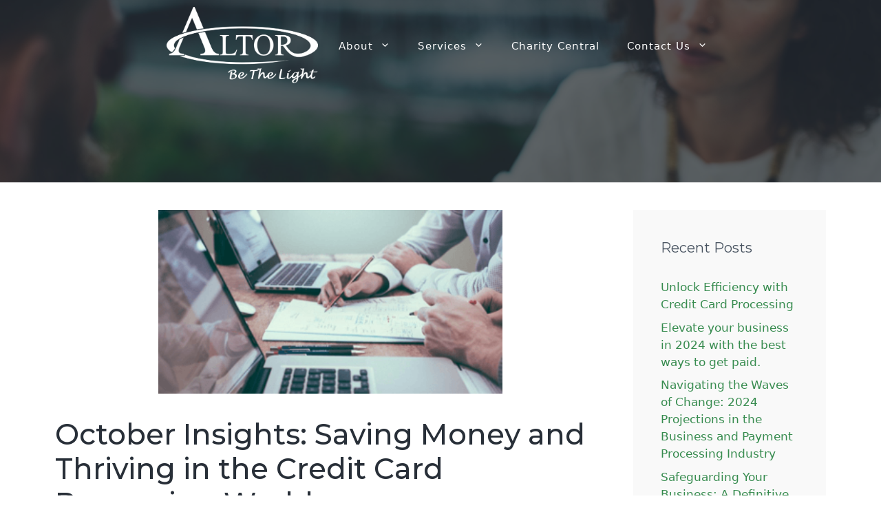

--- FILE ---
content_type: text/html; charset=UTF-8
request_url: https://altorprocessing.com/2023/10/october-insights-saving-money-and-thriving-in-the-credit-card-processing-world/
body_size: 20129
content:
<!DOCTYPE html><html lang="en-US"><head><meta charset="UTF-8"><meta name='robots' content='index, follow, max-image-preview:large, max-snippet:-1, max-video-preview:-1' /><style>img:is([sizes="auto" i], [sizes^="auto," i]) { contain-intrinsic-size: 3000px 1500px }</style><meta name="viewport" content="width=device-width, initial-scale=1"><title>October Insights: Saving Money and Thriving in the Credit Card Processing World - Altor Gives Back.</title><link rel="canonical" href="https://altorprocessing.com/2023/10/october-insights-saving-money-and-thriving-in-the-credit-card-processing-world/" /><meta property="og:locale" content="en_US" /><meta property="og:type" content="article" /><meta property="og:title" content="October Insights: Saving Money and Thriving in the Credit Card Processing World" /><meta property="og:description" content="As the leaves change and pumpkin spice fills the air, it’s the perfect time for small business owners to take stock of their operations and explore ways to boost their profitability. At ALTOR Processing, we’re not just your trusted credit ... Read More" /><meta property="og:url" content="https://altorprocessing.com/2023/10/october-insights-saving-money-and-thriving-in-the-credit-card-processing-world/" /><meta property="og:site_name" content="Altor Gives Back." /><meta property="article:publisher" content="https://www.facebook.com/altorprocessing/" /><meta property="article:published_time" content="2023-10-04T18:58:36+00:00" /><meta property="og:image" content="https://altorprocessing.com/wp-content/uploads/2017/09/Y01VDYAX63.png" /><meta property="og:image:width" content="361" /><meta property="og:image:height" content="193" /><meta property="og:image:type" content="image/png" /><meta name="author" content="Ed Hopper" /><meta name="twitter:card" content="summary_large_image" /><meta name="twitter:label1" content="Written by" /><meta name="twitter:data1" content="Ed Hopper" /> <script type="application/ld+json" class="yoast-schema-graph">{"@context":"https://schema.org","@graph":[{"@type":"Article","@id":"https://altorprocessing.com/2023/10/october-insights-saving-money-and-thriving-in-the-credit-card-processing-world/#article","isPartOf":{"@id":"https://altorprocessing.com/2023/10/october-insights-saving-money-and-thriving-in-the-credit-card-processing-world/"},"author":{"name":"Ed Hopper","@id":"https://altorprocessing.com/#/schema/person/303f9254000d118960c217eda092c436"},"headline":"October Insights: Saving Money and Thriving in the Credit Card Processing World","datePublished":"2023-10-04T18:58:36+00:00","mainEntityOfPage":{"@id":"https://altorprocessing.com/2023/10/october-insights-saving-money-and-thriving-in-the-credit-card-processing-world/"},"wordCount":306,"publisher":{"@id":"https://altorprocessing.com/#organization"},"image":{"@id":"https://altorprocessing.com/2023/10/october-insights-saving-money-and-thriving-in-the-credit-card-processing-world/#primaryimage"},"thumbnailUrl":"https://altorprocessing.com/wp-content/uploads/2017/09/Y01VDYAX63.png","articleSection":["Altor News","blog","Business Advice","Merchant Card Processing Tips","Merchant Card Services"],"inLanguage":"en-US"},{"@type":"WebPage","@id":"https://altorprocessing.com/2023/10/october-insights-saving-money-and-thriving-in-the-credit-card-processing-world/","url":"https://altorprocessing.com/2023/10/october-insights-saving-money-and-thriving-in-the-credit-card-processing-world/","name":"October Insights: Saving Money and Thriving in the Credit Card Processing World - Altor Gives Back.","isPartOf":{"@id":"https://altorprocessing.com/#website"},"primaryImageOfPage":{"@id":"https://altorprocessing.com/2023/10/october-insights-saving-money-and-thriving-in-the-credit-card-processing-world/#primaryimage"},"image":{"@id":"https://altorprocessing.com/2023/10/october-insights-saving-money-and-thriving-in-the-credit-card-processing-world/#primaryimage"},"thumbnailUrl":"https://altorprocessing.com/wp-content/uploads/2017/09/Y01VDYAX63.png","datePublished":"2023-10-04T18:58:36+00:00","breadcrumb":{"@id":"https://altorprocessing.com/2023/10/october-insights-saving-money-and-thriving-in-the-credit-card-processing-world/#breadcrumb"},"inLanguage":"en-US","potentialAction":[{"@type":"ReadAction","target":["https://altorprocessing.com/2023/10/october-insights-saving-money-and-thriving-in-the-credit-card-processing-world/"]}]},{"@type":"ImageObject","inLanguage":"en-US","@id":"https://altorprocessing.com/2023/10/october-insights-saving-money-and-thriving-in-the-credit-card-processing-world/#primaryimage","url":"https://altorprocessing.com/wp-content/uploads/2017/09/Y01VDYAX63.png","contentUrl":"https://altorprocessing.com/wp-content/uploads/2017/09/Y01VDYAX63.png","width":361,"height":193},{"@type":"BreadcrumbList","@id":"https://altorprocessing.com/2023/10/october-insights-saving-money-and-thriving-in-the-credit-card-processing-world/#breadcrumb","itemListElement":[{"@type":"ListItem","position":1,"name":"Home","item":"https://altorprocessing.com/"},{"@type":"ListItem","position":2,"name":"Blog","item":"https://altorprocessing.com/blog/"},{"@type":"ListItem","position":3,"name":"October Insights: Saving Money and Thriving in the Credit Card Processing World"}]},{"@type":"WebSite","@id":"https://altorprocessing.com/#website","url":"https://altorprocessing.com/","name":"Altor Gives Back.","description":"Credit Card Processing with Heart","publisher":{"@id":"https://altorprocessing.com/#organization"},"potentialAction":[{"@type":"SearchAction","target":{"@type":"EntryPoint","urlTemplate":"https://altorprocessing.com/?s={search_term_string}"},"query-input":{"@type":"PropertyValueSpecification","valueRequired":true,"valueName":"search_term_string"}}],"inLanguage":"en-US"},{"@type":"Organization","@id":"https://altorprocessing.com/#organization","name":"Altor/50","url":"https://altorprocessing.com/","logo":{"@type":"ImageObject","inLanguage":"en-US","@id":"https://altorprocessing.com/#/schema/logo/image/","url":"https://altorprocessing.com/wp-content/uploads/2021/12/altor-50-logo.png","contentUrl":"https://altorprocessing.com/wp-content/uploads/2021/12/altor-50-logo.png","width":1010,"height":319,"caption":"Altor/50"},"image":{"@id":"https://altorprocessing.com/#/schema/logo/image/"},"sameAs":["https://www.facebook.com/altorprocessing/","https://www.instagram.com/altor_gives_back/","https://www.linkedin.com/company/altor-processing","https://www.youtube.com/channel/UC2-gE-PfooO60q8bu3w7AGQ"]},{"@type":"Person","@id":"https://altorprocessing.com/#/schema/person/303f9254000d118960c217eda092c436","name":"Ed Hopper","url":"https://altorprocessing.com/author/altor50/"}]}</script> <link rel='dns-prefetch' href='//www.googletagmanager.com' /><link href='https://fonts.gstatic.com' crossorigin rel='preconnect' /><link href='https://fonts.googleapis.com' crossorigin rel='preconnect' /> <script>window._wpemojiSettings = {"baseUrl":"https:\/\/s.w.org\/images\/core\/emoji\/16.0.1\/72x72\/","ext":".png","svgUrl":"https:\/\/s.w.org\/images\/core\/emoji\/16.0.1\/svg\/","svgExt":".svg","source":{"concatemoji":"https:\/\/altorprocessing.com\/wp-includes\/js\/wp-emoji-release.min.js?ver=6.8.2"}};
/*! This file is auto-generated */
!function(s,n){var o,i,e;function c(e){try{var t={supportTests:e,timestamp:(new Date).valueOf()};sessionStorage.setItem(o,JSON.stringify(t))}catch(e){}}function p(e,t,n){e.clearRect(0,0,e.canvas.width,e.canvas.height),e.fillText(t,0,0);var t=new Uint32Array(e.getImageData(0,0,e.canvas.width,e.canvas.height).data),a=(e.clearRect(0,0,e.canvas.width,e.canvas.height),e.fillText(n,0,0),new Uint32Array(e.getImageData(0,0,e.canvas.width,e.canvas.height).data));return t.every(function(e,t){return e===a[t]})}function u(e,t){e.clearRect(0,0,e.canvas.width,e.canvas.height),e.fillText(t,0,0);for(var n=e.getImageData(16,16,1,1),a=0;a<n.data.length;a++)if(0!==n.data[a])return!1;return!0}function f(e,t,n,a){switch(t){case"flag":return n(e,"\ud83c\udff3\ufe0f\u200d\u26a7\ufe0f","\ud83c\udff3\ufe0f\u200b\u26a7\ufe0f")?!1:!n(e,"\ud83c\udde8\ud83c\uddf6","\ud83c\udde8\u200b\ud83c\uddf6")&&!n(e,"\ud83c\udff4\udb40\udc67\udb40\udc62\udb40\udc65\udb40\udc6e\udb40\udc67\udb40\udc7f","\ud83c\udff4\u200b\udb40\udc67\u200b\udb40\udc62\u200b\udb40\udc65\u200b\udb40\udc6e\u200b\udb40\udc67\u200b\udb40\udc7f");case"emoji":return!a(e,"\ud83e\udedf")}return!1}function g(e,t,n,a){var r="undefined"!=typeof WorkerGlobalScope&&self instanceof WorkerGlobalScope?new OffscreenCanvas(300,150):s.createElement("canvas"),o=r.getContext("2d",{willReadFrequently:!0}),i=(o.textBaseline="top",o.font="600 32px Arial",{});return e.forEach(function(e){i[e]=t(o,e,n,a)}),i}function t(e){var t=s.createElement("script");t.src=e,t.defer=!0,s.head.appendChild(t)}"undefined"!=typeof Promise&&(o="wpEmojiSettingsSupports",i=["flag","emoji"],n.supports={everything:!0,everythingExceptFlag:!0},e=new Promise(function(e){s.addEventListener("DOMContentLoaded",e,{once:!0})}),new Promise(function(t){var n=function(){try{var e=JSON.parse(sessionStorage.getItem(o));if("object"==typeof e&&"number"==typeof e.timestamp&&(new Date).valueOf()<e.timestamp+604800&&"object"==typeof e.supportTests)return e.supportTests}catch(e){}return null}();if(!n){if("undefined"!=typeof Worker&&"undefined"!=typeof OffscreenCanvas&&"undefined"!=typeof URL&&URL.createObjectURL&&"undefined"!=typeof Blob)try{var e="postMessage("+g.toString()+"("+[JSON.stringify(i),f.toString(),p.toString(),u.toString()].join(",")+"));",a=new Blob([e],{type:"text/javascript"}),r=new Worker(URL.createObjectURL(a),{name:"wpTestEmojiSupports"});return void(r.onmessage=function(e){c(n=e.data),r.terminate(),t(n)})}catch(e){}c(n=g(i,f,p,u))}t(n)}).then(function(e){for(var t in e)n.supports[t]=e[t],n.supports.everything=n.supports.everything&&n.supports[t],"flag"!==t&&(n.supports.everythingExceptFlag=n.supports.everythingExceptFlag&&n.supports[t]);n.supports.everythingExceptFlag=n.supports.everythingExceptFlag&&!n.supports.flag,n.DOMReady=!1,n.readyCallback=function(){n.DOMReady=!0}}).then(function(){return e}).then(function(){var e;n.supports.everything||(n.readyCallback(),(e=n.source||{}).concatemoji?t(e.concatemoji):e.wpemoji&&e.twemoji&&(t(e.twemoji),t(e.wpemoji)))}))}((window,document),window._wpemojiSettings);</script> <style id='wp-emoji-styles-inline-css'>img.wp-smiley, img.emoji {
		display: inline !important;
		border: none !important;
		box-shadow: none !important;
		height: 1em !important;
		width: 1em !important;
		margin: 0 0.07em !important;
		vertical-align: -0.1em !important;
		background: none !important;
		padding: 0 !important;
	}</style><style id='classic-theme-styles-inline-css'>/*! This file is auto-generated */
.wp-block-button__link{color:#fff;background-color:#32373c;border-radius:9999px;box-shadow:none;text-decoration:none;padding:calc(.667em + 2px) calc(1.333em + 2px);font-size:1.125em}.wp-block-file__button{background:#32373c;color:#fff;text-decoration:none}</style><style id='global-styles-inline-css'>:root{--wp--preset--aspect-ratio--square: 1;--wp--preset--aspect-ratio--4-3: 4/3;--wp--preset--aspect-ratio--3-4: 3/4;--wp--preset--aspect-ratio--3-2: 3/2;--wp--preset--aspect-ratio--2-3: 2/3;--wp--preset--aspect-ratio--16-9: 16/9;--wp--preset--aspect-ratio--9-16: 9/16;--wp--preset--color--black: #000000;--wp--preset--color--cyan-bluish-gray: #abb8c3;--wp--preset--color--white: #ffffff;--wp--preset--color--pale-pink: #f78da7;--wp--preset--color--vivid-red: #cf2e2e;--wp--preset--color--luminous-vivid-orange: #ff6900;--wp--preset--color--luminous-vivid-amber: #fcb900;--wp--preset--color--light-green-cyan: #7bdcb5;--wp--preset--color--vivid-green-cyan: #00d084;--wp--preset--color--pale-cyan-blue: #8ed1fc;--wp--preset--color--vivid-cyan-blue: #0693e3;--wp--preset--color--vivid-purple: #9b51e0;--wp--preset--color--contrast: var(--contrast);--wp--preset--color--contrast-2: var(--contrast-2);--wp--preset--color--contrast-3: var(--contrast-3);--wp--preset--color--base: var(--base);--wp--preset--color--base-2: var(--base-2);--wp--preset--color--base-3: var(--base-3);--wp--preset--color--accent: var(--accent);--wp--preset--gradient--vivid-cyan-blue-to-vivid-purple: linear-gradient(135deg,rgba(6,147,227,1) 0%,rgb(155,81,224) 100%);--wp--preset--gradient--light-green-cyan-to-vivid-green-cyan: linear-gradient(135deg,rgb(122,220,180) 0%,rgb(0,208,130) 100%);--wp--preset--gradient--luminous-vivid-amber-to-luminous-vivid-orange: linear-gradient(135deg,rgba(252,185,0,1) 0%,rgba(255,105,0,1) 100%);--wp--preset--gradient--luminous-vivid-orange-to-vivid-red: linear-gradient(135deg,rgba(255,105,0,1) 0%,rgb(207,46,46) 100%);--wp--preset--gradient--very-light-gray-to-cyan-bluish-gray: linear-gradient(135deg,rgb(238,238,238) 0%,rgb(169,184,195) 100%);--wp--preset--gradient--cool-to-warm-spectrum: linear-gradient(135deg,rgb(74,234,220) 0%,rgb(151,120,209) 20%,rgb(207,42,186) 40%,rgb(238,44,130) 60%,rgb(251,105,98) 80%,rgb(254,248,76) 100%);--wp--preset--gradient--blush-light-purple: linear-gradient(135deg,rgb(255,206,236) 0%,rgb(152,150,240) 100%);--wp--preset--gradient--blush-bordeaux: linear-gradient(135deg,rgb(254,205,165) 0%,rgb(254,45,45) 50%,rgb(107,0,62) 100%);--wp--preset--gradient--luminous-dusk: linear-gradient(135deg,rgb(255,203,112) 0%,rgb(199,81,192) 50%,rgb(65,88,208) 100%);--wp--preset--gradient--pale-ocean: linear-gradient(135deg,rgb(255,245,203) 0%,rgb(182,227,212) 50%,rgb(51,167,181) 100%);--wp--preset--gradient--electric-grass: linear-gradient(135deg,rgb(202,248,128) 0%,rgb(113,206,126) 100%);--wp--preset--gradient--midnight: linear-gradient(135deg,rgb(2,3,129) 0%,rgb(40,116,252) 100%);--wp--preset--font-size--small: 13px;--wp--preset--font-size--medium: 20px;--wp--preset--font-size--large: 36px;--wp--preset--font-size--x-large: 42px;--wp--preset--spacing--20: 0.44rem;--wp--preset--spacing--30: 0.67rem;--wp--preset--spacing--40: 1rem;--wp--preset--spacing--50: 1.5rem;--wp--preset--spacing--60: 2.25rem;--wp--preset--spacing--70: 3.38rem;--wp--preset--spacing--80: 5.06rem;--wp--preset--shadow--natural: 6px 6px 9px rgba(0, 0, 0, 0.2);--wp--preset--shadow--deep: 12px 12px 50px rgba(0, 0, 0, 0.4);--wp--preset--shadow--sharp: 6px 6px 0px rgba(0, 0, 0, 0.2);--wp--preset--shadow--outlined: 6px 6px 0px -3px rgba(255, 255, 255, 1), 6px 6px rgba(0, 0, 0, 1);--wp--preset--shadow--crisp: 6px 6px 0px rgba(0, 0, 0, 1);}:where(.is-layout-flex){gap: 0.5em;}:where(.is-layout-grid){gap: 0.5em;}body .is-layout-flex{display: flex;}.is-layout-flex{flex-wrap: wrap;align-items: center;}.is-layout-flex > :is(*, div){margin: 0;}body .is-layout-grid{display: grid;}.is-layout-grid > :is(*, div){margin: 0;}:where(.wp-block-columns.is-layout-flex){gap: 2em;}:where(.wp-block-columns.is-layout-grid){gap: 2em;}:where(.wp-block-post-template.is-layout-flex){gap: 1.25em;}:where(.wp-block-post-template.is-layout-grid){gap: 1.25em;}.has-black-color{color: var(--wp--preset--color--black) !important;}.has-cyan-bluish-gray-color{color: var(--wp--preset--color--cyan-bluish-gray) !important;}.has-white-color{color: var(--wp--preset--color--white) !important;}.has-pale-pink-color{color: var(--wp--preset--color--pale-pink) !important;}.has-vivid-red-color{color: var(--wp--preset--color--vivid-red) !important;}.has-luminous-vivid-orange-color{color: var(--wp--preset--color--luminous-vivid-orange) !important;}.has-luminous-vivid-amber-color{color: var(--wp--preset--color--luminous-vivid-amber) !important;}.has-light-green-cyan-color{color: var(--wp--preset--color--light-green-cyan) !important;}.has-vivid-green-cyan-color{color: var(--wp--preset--color--vivid-green-cyan) !important;}.has-pale-cyan-blue-color{color: var(--wp--preset--color--pale-cyan-blue) !important;}.has-vivid-cyan-blue-color{color: var(--wp--preset--color--vivid-cyan-blue) !important;}.has-vivid-purple-color{color: var(--wp--preset--color--vivid-purple) !important;}.has-black-background-color{background-color: var(--wp--preset--color--black) !important;}.has-cyan-bluish-gray-background-color{background-color: var(--wp--preset--color--cyan-bluish-gray) !important;}.has-white-background-color{background-color: var(--wp--preset--color--white) !important;}.has-pale-pink-background-color{background-color: var(--wp--preset--color--pale-pink) !important;}.has-vivid-red-background-color{background-color: var(--wp--preset--color--vivid-red) !important;}.has-luminous-vivid-orange-background-color{background-color: var(--wp--preset--color--luminous-vivid-orange) !important;}.has-luminous-vivid-amber-background-color{background-color: var(--wp--preset--color--luminous-vivid-amber) !important;}.has-light-green-cyan-background-color{background-color: var(--wp--preset--color--light-green-cyan) !important;}.has-vivid-green-cyan-background-color{background-color: var(--wp--preset--color--vivid-green-cyan) !important;}.has-pale-cyan-blue-background-color{background-color: var(--wp--preset--color--pale-cyan-blue) !important;}.has-vivid-cyan-blue-background-color{background-color: var(--wp--preset--color--vivid-cyan-blue) !important;}.has-vivid-purple-background-color{background-color: var(--wp--preset--color--vivid-purple) !important;}.has-black-border-color{border-color: var(--wp--preset--color--black) !important;}.has-cyan-bluish-gray-border-color{border-color: var(--wp--preset--color--cyan-bluish-gray) !important;}.has-white-border-color{border-color: var(--wp--preset--color--white) !important;}.has-pale-pink-border-color{border-color: var(--wp--preset--color--pale-pink) !important;}.has-vivid-red-border-color{border-color: var(--wp--preset--color--vivid-red) !important;}.has-luminous-vivid-orange-border-color{border-color: var(--wp--preset--color--luminous-vivid-orange) !important;}.has-luminous-vivid-amber-border-color{border-color: var(--wp--preset--color--luminous-vivid-amber) !important;}.has-light-green-cyan-border-color{border-color: var(--wp--preset--color--light-green-cyan) !important;}.has-vivid-green-cyan-border-color{border-color: var(--wp--preset--color--vivid-green-cyan) !important;}.has-pale-cyan-blue-border-color{border-color: var(--wp--preset--color--pale-cyan-blue) !important;}.has-vivid-cyan-blue-border-color{border-color: var(--wp--preset--color--vivid-cyan-blue) !important;}.has-vivid-purple-border-color{border-color: var(--wp--preset--color--vivid-purple) !important;}.has-vivid-cyan-blue-to-vivid-purple-gradient-background{background: var(--wp--preset--gradient--vivid-cyan-blue-to-vivid-purple) !important;}.has-light-green-cyan-to-vivid-green-cyan-gradient-background{background: var(--wp--preset--gradient--light-green-cyan-to-vivid-green-cyan) !important;}.has-luminous-vivid-amber-to-luminous-vivid-orange-gradient-background{background: var(--wp--preset--gradient--luminous-vivid-amber-to-luminous-vivid-orange) !important;}.has-luminous-vivid-orange-to-vivid-red-gradient-background{background: var(--wp--preset--gradient--luminous-vivid-orange-to-vivid-red) !important;}.has-very-light-gray-to-cyan-bluish-gray-gradient-background{background: var(--wp--preset--gradient--very-light-gray-to-cyan-bluish-gray) !important;}.has-cool-to-warm-spectrum-gradient-background{background: var(--wp--preset--gradient--cool-to-warm-spectrum) !important;}.has-blush-light-purple-gradient-background{background: var(--wp--preset--gradient--blush-light-purple) !important;}.has-blush-bordeaux-gradient-background{background: var(--wp--preset--gradient--blush-bordeaux) !important;}.has-luminous-dusk-gradient-background{background: var(--wp--preset--gradient--luminous-dusk) !important;}.has-pale-ocean-gradient-background{background: var(--wp--preset--gradient--pale-ocean) !important;}.has-electric-grass-gradient-background{background: var(--wp--preset--gradient--electric-grass) !important;}.has-midnight-gradient-background{background: var(--wp--preset--gradient--midnight) !important;}.has-small-font-size{font-size: var(--wp--preset--font-size--small) !important;}.has-medium-font-size{font-size: var(--wp--preset--font-size--medium) !important;}.has-large-font-size{font-size: var(--wp--preset--font-size--large) !important;}.has-x-large-font-size{font-size: var(--wp--preset--font-size--x-large) !important;}
:where(.wp-block-post-template.is-layout-flex){gap: 1.25em;}:where(.wp-block-post-template.is-layout-grid){gap: 1.25em;}
:where(.wp-block-columns.is-layout-flex){gap: 2em;}:where(.wp-block-columns.is-layout-grid){gap: 2em;}
:root :where(.wp-block-pullquote){font-size: 1.5em;line-height: 1.6;}</style><link rel='stylesheet' id='dashicons-css' href='https://altorprocessing.com/wp-includes/css/dashicons.min.css?ver=6.8.2' media='all' /><style id='generate-style-inline-css'>.featured-image img {width: 500px;}
body{background-color:#ffffff;color:#47525f;}a{color:#368b4e;}a:visited{color:#307644;}a:hover, a:focus, a:active{color:#307644;}.wp-block-group__inner-container{max-width:1200px;margin-left:auto;margin-right:auto;}.site-header .header-image{width:270px;}.generate-back-to-top{font-size:20px;border-radius:3px;position:fixed;bottom:30px;right:30px;line-height:40px;width:40px;text-align:center;z-index:10;transition:opacity 300ms ease-in-out;opacity:0.1;transform:translateY(1000px);}.generate-back-to-top__show{opacity:1;transform:translateY(0);}:root{--contrast:#222222;--contrast-2:#575760;--contrast-3:#b2b2be;--base:#f0f0f0;--base-2:#f7f8f9;--base-3:#ffffff;--accent:#1e73be;}:root .has-contrast-color{color:var(--contrast);}:root .has-contrast-background-color{background-color:var(--contrast);}:root .has-contrast-2-color{color:var(--contrast-2);}:root .has-contrast-2-background-color{background-color:var(--contrast-2);}:root .has-contrast-3-color{color:var(--contrast-3);}:root .has-contrast-3-background-color{background-color:var(--contrast-3);}:root .has-base-color{color:var(--base);}:root .has-base-background-color{background-color:var(--base);}:root .has-base-2-color{color:var(--base-2);}:root .has-base-2-background-color{background-color:var(--base-2);}:root .has-base-3-color{color:var(--base-3);}:root .has-base-3-background-color{background-color:var(--base-3);}:root .has-accent-color{color:var(--accent);}:root .has-accent-background-color{background-color:var(--accent);}body, button, input, select, textarea{font-family:Open Sans, sans-serif;font-size:16px;}body{line-height:1.8;}p{margin-bottom:1.5em;}.top-bar{font-family:Droid Serif;font-weight:500;font-size:16px;}.main-title{font-size:30px;}.site-description{font-size:16px;}.main-navigation a, .main-navigation .menu-toggle, .main-navigation .menu-bar-items{font-weight:600;text-transform:uppercase;font-size:14px;}.widget-title{font-family:Montserrat, sans-serif;font-weight:500;text-transform:uppercase;font-size:14px;}button:not(.menu-toggle),html input[type="button"],input[type="reset"],input[type="submit"],.button,.wp-block-button .wp-block-button__link{font-size:16px;}.site-info{font-size:11px;}h1{font-family:Montserrat, sans-serif;font-weight:500;text-transform:uppercase;font-size:32px;line-height:1.2;}h2{font-family:Montserrat, sans-serif;font-weight:500;font-size:32px;line-height:1.5;}@media (max-width: 1024px){h2{font-size:26px;}}@media (max-width:768px){h2{font-size:22px;}}h3{font-family:Montserrat, sans-serif;font-weight:500;font-size:30px;line-height:1.5;}@media (max-width: 1024px){h3{font-size:24px;}}@media (max-width:768px){h3{font-size:22px;}}h4{font-family:Montserrat, sans-serif;font-weight:500;font-size:20px;line-height:1.4;}h5{font-family:Montserrat, sans-serif;font-weight:500;font-size:17px;line-height:1.4;}h6{font-family:Montserrat, sans-serif;font-weight:500;font-size:14px;line-height:1.4;}h1.entry-title{font-family:Montserrat, sans-serif;font-weight:500;}H8{font-family:Montserrat, sans-serif;font-size:45px;line-height:2;}.top-bar{background-color:#555e63;color:#ffffff;}.top-bar a{color:#ffffff;}.top-bar a:hover{color:#ffffff;}.site-header{background-color:#282f38;color:#282f38;}.site-header a{color:#ffffff;}.site-header a:hover{color:#368b4e;}.main-title a,.main-title a:hover{color:#ffffff;}.site-description{color:#999999;}.mobile-menu-control-wrapper .menu-toggle,.mobile-menu-control-wrapper .menu-toggle:hover,.mobile-menu-control-wrapper .menu-toggle:focus,.has-inline-mobile-toggle #site-navigation.toggled{background-color:rgba(0, 0, 0, 0.02);}.main-navigation,.main-navigation ul ul{background-color:#282f38;}.main-navigation .main-nav ul li a, .main-navigation .menu-toggle, .main-navigation .menu-bar-items{color:#ffffff;}.main-navigation .main-nav ul li:not([class*="current-menu-"]):hover > a, .main-navigation .main-nav ul li:not([class*="current-menu-"]):focus > a, .main-navigation .main-nav ul li.sfHover:not([class*="current-menu-"]) > a, .main-navigation .menu-bar-item:hover > a, .main-navigation .menu-bar-item.sfHover > a{color:#368b4e;background-color:#282f38;}button.menu-toggle:hover,button.menu-toggle:focus{color:#ffffff;}.main-navigation .main-nav ul li[class*="current-menu-"] > a{color:#ffffff;background-color:#282f38;}.navigation-search input[type="search"],.navigation-search input[type="search"]:active, .navigation-search input[type="search"]:focus, .main-navigation .main-nav ul li.search-item.active > a, .main-navigation .menu-bar-items .search-item.active > a{color:#368b4e;background-color:#282f38;}.main-navigation ul ul{background-color:#368b4e;}.main-navigation .main-nav ul ul li a{color:#ffffff;}.main-navigation .main-nav ul ul li:not([class*="current-menu-"]):hover > a,.main-navigation .main-nav ul ul li:not([class*="current-menu-"]):focus > a, .main-navigation .main-nav ul ul li.sfHover:not([class*="current-menu-"]) > a{color:#ffffff;background-color:#307644;}.main-navigation .main-nav ul ul li[class*="current-menu-"] > a{color:#ffffff;background-color:#307644;}.separate-containers .inside-article, .separate-containers .comments-area, .separate-containers .page-header, .one-container .container, .separate-containers .paging-navigation, .inside-page-header{color:#606060;background-color:#ffffff;}.inside-article a,.paging-navigation a,.comments-area a,.page-header a{color:#368b4e;}.inside-article a:hover,.paging-navigation a:hover,.comments-area a:hover,.page-header a:hover{color:#307644;}.entry-header h1,.page-header h1{color:#282f38;}.entry-title a{color:#47525f;}.entry-title a:hover{color:#677687;}.entry-meta{color:#888888;}.entry-meta a{color:#888888;}.entry-meta a:hover{color:#999999;}h1{color:#ffffff;}h2{color:#282f38;}h3{color:#47525f;}h4{color:#47525f;}h5{color:#47525f;}.sidebar .widget{color:#606060;background-color:#f9f9f9;}.sidebar .widget a{color:#368b4e;}.sidebar .widget a:hover{color:#e05e59;}.sidebar .widget .widget-title{color:#47525f;}.footer-widgets{color:#ffffff;background-color:#282f38;}.footer-widgets a{color:#ffffff;}.footer-widgets a:hover{color:#e05e59;}.footer-widgets .widget-title{color:#ffffff;}.site-info{color:#ffffff;background-color:#282f38;}.site-info a{color:#ffffff;}.site-info a:hover{color:#e05e59;}.footer-bar .widget_nav_menu .current-menu-item a{color:#e05e59;}input[type="text"],input[type="email"],input[type="url"],input[type="password"],input[type="search"],input[type="tel"],input[type="number"],textarea,select{color:#666666;background-color:#fafafa;border-color:#cccccc;}input[type="text"]:focus,input[type="email"]:focus,input[type="url"]:focus,input[type="password"]:focus,input[type="search"]:focus,input[type="tel"]:focus,input[type="number"]:focus,textarea:focus,select:focus{color:#666666;background-color:#ffffff;border-color:#bfbfbf;}button,html input[type="button"],input[type="reset"],input[type="submit"],a.button,a.wp-block-button__link:not(.has-background){color:#ffffff;background-color:#25813f;}button:hover,html input[type="button"]:hover,input[type="reset"]:hover,input[type="submit"]:hover,a.button:hover,button:focus,html input[type="button"]:focus,input[type="reset"]:focus,input[type="submit"]:focus,a.button:focus,a.wp-block-button__link:not(.has-background):active,a.wp-block-button__link:not(.has-background):focus,a.wp-block-button__link:not(.has-background):hover{color:#ffffff;background-color:#307644;}a.generate-back-to-top{background-color:#368b4e;color:#ffffff;}a.generate-back-to-top:hover,a.generate-back-to-top:focus{background-color:#e05e59;color:#ffffff;}:root{--gp-search-modal-bg-color:var(--base-3);--gp-search-modal-text-color:var(--contrast);--gp-search-modal-overlay-bg-color:rgba(0,0,0,0.2);}@media (max-width: 768px){.main-navigation .menu-bar-item:hover > a, .main-navigation .menu-bar-item.sfHover > a{background:none;color:#ffffff;}}.inside-top-bar{padding:10px;}.inside-header{padding:20px;}.nav-below-header .main-navigation .inside-navigation.grid-container, .nav-above-header .main-navigation .inside-navigation.grid-container{padding:0px 8px 0px 8px;}.separate-containers .inside-article, .separate-containers .comments-area, .separate-containers .page-header, .separate-containers .paging-navigation, .one-container .site-content, .inside-page-header{padding:14px 40px 0px 40px;}.site-main .wp-block-group__inner-container{padding:14px 40px 0px 40px;}.separate-containers .paging-navigation{padding-top:20px;padding-bottom:20px;}.entry-content .alignwide, body:not(.no-sidebar) .entry-content .alignfull{margin-left:-40px;width:calc(100% + 80px);max-width:calc(100% + 80px);}.one-container.archive .post:not(:last-child):not(.is-loop-template-item), .one-container.blog .post:not(:last-child):not(.is-loop-template-item){padding-bottom:0px;}.main-navigation .main-nav ul li a,.menu-toggle,.main-navigation .menu-bar-item > a{padding-left:12px;padding-right:12px;line-height:133px;}.main-navigation .main-nav ul ul li a{padding:10px 12px 10px 12px;}.navigation-search input[type="search"]{height:133px;}.rtl .menu-item-has-children .dropdown-menu-toggle{padding-left:12px;}.menu-item-has-children .dropdown-menu-toggle{padding-right:12px;}.rtl .main-navigation .main-nav ul li.menu-item-has-children > a{padding-right:12px;}.widget-area .widget{padding:25px;}.footer-widgets-container{padding:100px 20px 20px 20px;}.inside-site-info{padding:30px 20px 30px 20px;}@media (max-width:768px){.separate-containers .inside-article, .separate-containers .comments-area, .separate-containers .page-header, .separate-containers .paging-navigation, .one-container .site-content, .inside-page-header{padding:60px 20px 60px 20px;}.site-main .wp-block-group__inner-container{padding:60px 20px 60px 20px;}.inside-header{padding-top:0px;padding-bottom:23px;padding-left:5px;}.inside-site-info{padding-right:10px;padding-left:10px;}.entry-content .alignwide, body:not(.no-sidebar) .entry-content .alignfull{margin-left:-20px;width:calc(100% + 40px);max-width:calc(100% + 40px);}.one-container .site-main .paging-navigation{margin-bottom:20px;}}/* End cached CSS */.is-right-sidebar{width:25%;}.is-left-sidebar{width:25%;}.site-content .content-area{width:75%;}@media (max-width: 768px){.main-navigation .menu-toggle,.sidebar-nav-mobile:not(#sticky-placeholder){display:block;}.main-navigation ul,.gen-sidebar-nav,.main-navigation:not(.slideout-navigation):not(.toggled) .main-nav > ul,.has-inline-mobile-toggle #site-navigation .inside-navigation > *:not(.navigation-search):not(.main-nav){display:none;}.nav-align-right .inside-navigation,.nav-align-center .inside-navigation{justify-content:space-between;}}
.dynamic-author-image-rounded{border-radius:100%;}.dynamic-featured-image, .dynamic-author-image{vertical-align:middle;}.one-container.blog .dynamic-content-template:not(:last-child), .one-container.archive .dynamic-content-template:not(:last-child){padding-bottom:0px;}.dynamic-entry-excerpt > p:last-child{margin-bottom:0px;}
.main-navigation .main-nav ul li a,.menu-toggle,.main-navigation .menu-bar-item > a{transition: line-height 300ms ease}.main-navigation.toggled .main-nav > ul{background-color: #282f38}.sticky-enabled .gen-sidebar-nav.is_stuck .main-navigation {margin-bottom: 0px;}.sticky-enabled .gen-sidebar-nav.is_stuck {z-index: 500;}.sticky-enabled .main-navigation.is_stuck {box-shadow: 0 2px 2px -2px rgba(0, 0, 0, .2);}.navigation-stick:not(.gen-sidebar-nav) {left: 0;right: 0;width: 100% !important;}.nav-float-right .navigation-stick {width: 100% !important;left: 0;}.nav-float-right .navigation-stick .navigation-branding {margin-right: auto;}.main-navigation.has-sticky-branding:not(.grid-container) .inside-navigation:not(.grid-container) .navigation-branding{margin-left: 10px;}
.page-hero .inside-page-hero.grid-container{max-width:calc(1200px - 0px - 0px);}.inside-page-hero > *:last-child{margin-bottom:0px;}.header-wrap{position:absolute;left:0px;right:0px;z-index:10;}.header-wrap .site-header{background:transparent;}.header-wrap .toggled .main-title a, .header-wrap .toggled .main-title a:hover, .header-wrap .toggled .main-title a:visited, .header-wrap .navigation-stick .main-title a, .header-wrap .navigation-stick .main-title a:hover, .header-wrap .navigation-stick .main-title a:visited{color:#ffffff;}.header-wrap #site-navigation:not(.toggled), .header-wrap #mobile-header:not(.toggled):not(.navigation-stick), .has-inline-mobile-toggle .mobile-menu-control-wrapper{background:transparent;}.header-wrap #site-navigation:not(.toggled) .main-nav > ul > li:hover > a, .header-wrap #site-navigation:not(.toggled) .main-nav > ul > li:focus > a, .header-wrap #site-navigation:not(.toggled) .main-nav > ul > li.sfHover > a, .header-wrap #mobile-header:not(.toggled) .main-nav > ul > li:hover > a, .header-wrap #site-navigation:not(.toggled) .menu-bar-item:not(.close-search):hover > a, .header-wrap #mobile-header:not(.toggled) .menu-bar-item:not(.close-search):hover > a, .header-wrap #site-navigation:not(.toggled) .menu-bar-item:not(.close-search).sfHover > a, .header-wrap #mobile-header:not(.toggled) .menu-bar-item:not(.close-search).sfHover > a{background:transparent;}.header-wrap #site-navigation:not(.toggled) .main-nav > ul > li[class*="current-menu-"] > a, .header-wrap #mobile-header:not(.toggled) .main-nav > ul > li[class*="current-menu-"] > a, .header-wrap #site-navigation:not(.toggled) .main-nav > ul > li[class*="current-menu-"]:hover > a, .header-wrap #mobile-header:not(.toggled) .main-nav > ul > li[class*="current-menu-"]:hover > a{background:transparent;}
@media (max-width: 768px){.main-navigation .menu-toggle,.main-navigation .mobile-bar-items a,.main-navigation .menu-bar-item > a{padding-left:7px;padding-right:7px;}.main-navigation .main-nav ul li a,.main-navigation .menu-toggle,.main-navigation .mobile-bar-items a,.main-navigation .menu-bar-item > a{line-height:36px;}.main-navigation .site-logo.navigation-logo img, .mobile-header-navigation .site-logo.mobile-header-logo img, .navigation-search input[type="search"]{height:36px;}}@media (max-width: 1024px),(min-width:1025px){.main-navigation.sticky-navigation-transition .main-nav > ul > li > a,.sticky-navigation-transition .menu-toggle,.main-navigation.sticky-navigation-transition .menu-bar-item > a, .sticky-navigation-transition .navigation-branding .main-title{line-height:54px;}.main-navigation.sticky-navigation-transition .site-logo img, .main-navigation.sticky-navigation-transition .navigation-search input[type="search"], .main-navigation.sticky-navigation-transition .navigation-branding img{height:54px;}}.main-navigation.slideout-navigation .main-nav > ul > li > a{line-height:50px;}</style><link rel='stylesheet' id='generate-google-fonts-css' href='https://fonts.googleapis.com/css?family=Open+Sans%3Aregular%2C600%2C700%7CDroid+Serif%7CMontserrat%3A100%2C100italic%2C200%2C200italic%2C300%2C300italic%2Cregular%2Citalic%2C500%2C500italic%2C600%2C600italic%2C700%2C700italic%2C800%2C800italic%2C900%2C900italic&#038;display=auto&#038;ver=3.6.1' media='all' /><style id='generateblocks-inline-css'>.gb-container-7b503c26{background-color:#e7e7e7;}.gb-container-7b503c26 > .gb-inside-container{padding-top:40px;padding-bottom:40px;max-width:1200px;margin-left:auto;margin-right:auto;}.gb-grid-wrapper > .gb-grid-column-7b503c26 > .gb-container{display:flex;flex-direction:column;height:100%;}.gb-grid-wrapper > .gb-grid-column-37423505{width:100%;}.gb-grid-wrapper > .gb-grid-column-37423505 > .gb-container{display:flex;flex-direction:column;height:100%;}.gb-container-aa15a858{background-color:#282f38;color:var(--base-3);position:relative;overflow:hidden;}.gb-container-aa15a858:before{content:"";background-image:url(https://altorprocessing.com/wp-content/uploads/2017/09/iStock-486937322.jpg);background-repeat:no-repeat;background-position:center center;background-size:cover;z-index:0;position:absolute;top:0;right:0;bottom:0;left:0;transition:inherit;pointer-events:none;opacity:0.4;}.gb-container-aa15a858 > .gb-inside-container{padding:50px 10px 60px;max-width:1200px;margin-left:auto;margin-right:auto;z-index:1;position:relative;}.gb-grid-wrapper > .gb-grid-column-aa15a858 > .gb-container{display:flex;flex-direction:column;height:100%;}.gb-container-aa15a858.gb-has-dynamic-bg:before{background-image:var(--background-url);}.gb-container-aa15a858.gb-no-dynamic-bg:before{background-image:none;}.gb-container-ac3827ae > .gb-inside-container{padding-top:30px;}.gb-grid-wrapper > .gb-grid-column-ac3827ae{width:33.33%;}.gb-grid-wrapper > .gb-grid-column-ac3827ae > .gb-container{display:flex;flex-direction:column;height:100%;}.gb-container-ff30ac47 > .gb-inside-container{padding-top:30px;}.gb-grid-wrapper > .gb-grid-column-ff30ac47{width:33.33%;}.gb-grid-wrapper > .gb-grid-column-ff30ac47 > .gb-container{display:flex;flex-direction:column;height:100%;}.gb-container-2846162e > .gb-inside-container{padding-top:30px;}.gb-grid-wrapper > .gb-grid-column-2846162e{width:33.33%;}.gb-grid-wrapper > .gb-grid-column-2846162e > .gb-container{display:flex;flex-direction:column;height:100%;}.gb-container-85c496bb{margin-bottom:0px;border-bottom-width:0px;border-bottom-style:solid;background-color:#282f38;}.gb-container-85c496bb > .gb-inside-container{padding-top:30px;padding-bottom:0;max-width:1200px;margin-left:auto;margin-right:auto;}.gb-grid-wrapper > .gb-grid-column-85c496bb > .gb-container{display:flex;flex-direction:column;height:100%;}.gb-container-86fd2b9d{background-color:#282f38;position:relative;overflow:hidden;}.gb-container-86fd2b9d:before{content:"";background-image:url(https://altorprocessing.com/wp-content/uploads/2018/04/blur-close-up-daylight-590519.jpg);background-repeat:no-repeat;background-position:center top;background-size:cover;z-index:0;position:absolute;top:0;right:0;bottom:0;left:0;transition:inherit;pointer-events:none;opacity:0.25;}.gb-container-86fd2b9d > .gb-inside-container{padding:185px 20px 80px;max-width:1200px;margin-left:auto;margin-right:auto;z-index:1;position:relative;}.gb-grid-wrapper > .gb-grid-column-86fd2b9d > .gb-container{display:flex;flex-direction:column;height:100%;}.gb-container-86fd2b9d.gb-has-dynamic-bg:before{background-image:var(--background-url);}.gb-container-86fd2b9d.gb-no-dynamic-bg:before{background-image:none;}.gb-grid-wrapper-fd01e4e2{display:flex;flex-wrap:wrap;}.gb-grid-wrapper-fd01e4e2 > .gb-grid-column{box-sizing:border-box;}.gb-grid-wrapper-1156d9b5{display:flex;flex-wrap:wrap;}.gb-grid-wrapper-1156d9b5 > .gb-grid-column{box-sizing:border-box;}@media (max-width: 767px) {.gb-grid-wrapper > .gb-grid-column-37423505{width:100%;}.gb-grid-wrapper > .gb-grid-column-ac3827ae{width:100%;}.gb-grid-wrapper > .gb-grid-column-ff30ac47{width:100%;}.gb-grid-wrapper > .gb-grid-column-2846162e{width:100%;}.gb-container-86fd2b9d > .gb-inside-container{padding-top:136px;}}:root{--gb-container-width:1200px;}.gb-container .wp-block-image img{vertical-align:middle;}.gb-grid-wrapper .wp-block-image{margin-bottom:0;}.gb-highlight{background:none;}.gb-shape{line-height:0;}</style><style id='generate-offside-inline-css'>:root{--gp-slideout-width:265px;}.slideout-navigation.main-navigation{background-color:#368b4e;}.slideout-navigation.main-navigation .main-nav ul li a{color:#ffffff;}.slideout-navigation.main-navigation ul ul{background-color:#307644;}.slideout-navigation.main-navigation .main-nav ul li:not([class*="current-menu-"]):hover > a, .slideout-navigation.main-navigation .main-nav ul li:not([class*="current-menu-"]):focus > a, .slideout-navigation.main-navigation .main-nav ul li.sfHover:not([class*="current-menu-"]) > a{color:#ffffff;background-color:#307644;}.slideout-navigation.main-navigation .main-nav ul li[class*="current-menu-"] > a{color:#ffffff;background-color:#368b4e;}.slideout-navigation, .slideout-navigation a{color:#ffffff;}.slideout-navigation button.slideout-exit{color:#ffffff;padding-left:12px;padding-right:12px;}.slide-opened nav.toggled .menu-toggle:before{display:none;}@media (max-width: 768px){.menu-bar-item.slideout-toggle{display:none;}}
.slideout-navigation.main-navigation .main-nav ul li a{font-weight:600;text-transform:uppercase;font-size:14px;}@media (max-width:768px){.slideout-navigation.main-navigation .main-nav ul li a{font-size:14px;}}</style><style id='generate-navigation-branding-inline-css'>@media (max-width: 768px){.site-header, #site-navigation, #sticky-navigation{display:none !important;opacity:0.0;}#mobile-header{display:block !important;width:100% !important;}#mobile-header .main-nav > ul{display:none;}#mobile-header.toggled .main-nav > ul, #mobile-header .menu-toggle, #mobile-header .mobile-bar-items{display:block;}#mobile-header .main-nav{-ms-flex:0 0 100%;flex:0 0 100%;-webkit-box-ordinal-group:5;-ms-flex-order:4;order:4;}}.main-navigation.has-branding .inside-navigation.grid-container, .main-navigation.has-branding.grid-container .inside-navigation:not(.grid-container){padding:0px 40px 0px 40px;}.main-navigation.has-branding:not(.grid-container) .inside-navigation:not(.grid-container) .navigation-branding{margin-left:10px;}.navigation-branding img, .site-logo.mobile-header-logo img{height:133px;width:auto;}.navigation-branding .main-title{line-height:133px;}@media (max-width: 768px){.main-navigation.has-branding.nav-align-center .menu-bar-items, .main-navigation.has-sticky-branding.navigation-stick.nav-align-center .menu-bar-items{margin-left:auto;}.navigation-branding{margin-right:auto;margin-left:10px;}.navigation-branding .main-title, .mobile-header-navigation .site-logo{margin-left:10px;}.main-navigation.has-branding .inside-navigation.grid-container{padding:0px;}.navigation-branding img, .site-logo.mobile-header-logo{height:36px;}.navigation-branding .main-title{line-height:36px;}}</style> <script src="https://altorprocessing.com/wp-includes/js/jquery/jquery.min.js?ver=3.7.1" id="jquery-core-js"></script> 
 <script src="https://www.googletagmanager.com/gtag/js?id=GT-K58QJ57D" id="google_gtagjs-js" async></script> <script id="google_gtagjs-js-after">window.dataLayer = window.dataLayer || [];function gtag(){dataLayer.push(arguments);}
gtag("set","linker",{"domains":["altorprocessing.com"]});
gtag("js", new Date());
gtag("set", "developer_id.dZTNiMT", true);
gtag("config", "GT-K58QJ57D");</script> <script></script><link rel="https://api.w.org/" href="https://altorprocessing.com/wp-json/" /><link rel="alternate" title="JSON" type="application/json" href="https://altorprocessing.com/wp-json/wp/v2/posts/2843" /><link rel='shortlink' href='https://altorprocessing.com/?p=2843' /><link rel="alternate" title="oEmbed (JSON)" type="application/json+oembed" href="https://altorprocessing.com/wp-json/oembed/1.0/embed?url=https%3A%2F%2Faltorprocessing.com%2F2023%2F10%2Foctober-insights-saving-money-and-thriving-in-the-credit-card-processing-world%2F" /><link rel="alternate" title="oEmbed (XML)" type="text/xml+oembed" href="https://altorprocessing.com/wp-json/oembed/1.0/embed?url=https%3A%2F%2Faltorprocessing.com%2F2023%2F10%2Foctober-insights-saving-money-and-thriving-in-the-credit-card-processing-world%2F&#038;format=xml" /> <script async src="https://www.googletagmanager.com/gtag/js?id=UA-222275322-1"></script> <script>window.dataLayer = window.dataLayer || [];
			function gtag(){dataLayer.push(arguments);}
			gtag('js', new Date());
			gtag('config', 'UA-222275322-1');</script> <meta name="generator" content="Site Kit by Google 1.170.0" />  <script class="hsq-set-content-id" data-content-id="blog-post">var _hsq = _hsq || [];
				_hsq.push(["setContentType", "blog-post"]);</script> <meta name="generator" content="Powered by WPBakery Page Builder - drag and drop page builder for WordPress."/><link rel="icon" href="https://altorprocessing.com/wp-content/uploads/2017/10/cropped-Altor-50-no-web-e1507867740105-1-32x32.png" sizes="32x32" /><link rel="icon" href="https://altorprocessing.com/wp-content/uploads/2017/10/cropped-Altor-50-no-web-e1507867740105-1-192x192.png" sizes="192x192" /><link rel="apple-touch-icon" href="https://altorprocessing.com/wp-content/uploads/2017/10/cropped-Altor-50-no-web-e1507867740105-1-180x180.png" /><meta name="msapplication-TileImage" content="https://altorprocessing.com/wp-content/uploads/2017/10/cropped-Altor-50-no-web-e1507867740105-1-270x270.png" /><style id="wp-custom-css">/* GeneratePress Site CSS */ .page-header-content #mobile-header {
	background-color: transparent;
}
.menu-toggle {
    font-size: 20px;
}


.main-navigation .main-nav ul li a, .menu-toggle, .main-navigation .mobile-bar-items a {
    text-align: center;
}

#generate-slideout-menu {
    padding-top: 20px;
}

.main-navigation a, .menu-toggle {
    letter-spacing: 1px;
}

blockquote {
    max-width: 600px;
    text-align: left;
    margin: 30px;
    padding: 20px;
    font-size: 18px;
    color: #644e5b;
}

.wp-show-posts-columns .wp-show-posts-entry-title {
    font-size: 17px;
}

.main-navigation:not(.slideout-navigation) .main-nav li.nav-button a{
    font-size: 90%;
    border: 1px;
    border-style: solid;
    line-height: 34px;
    margin-top: 5px;
    border-radius: 30px;
    margin-left: 20px;
} 

.lsi-social-icons li a, .lsi-social-icons li a:hover {
    padding: 0px !important;
    margin: 10px 20px 10px -5px !important;
}

/* mailchimp form css */
.mc4wp-form input[type=email] {
    margin: 0px 10px 0px 0px;
    padding: 10px 22px;
    background-color: #ffffff;
    font-size: 16px;
    border-radius: 30px;
}

.mc4wp-form input[type=submit] {
    padding: 10px 22px;
    font-size: 16px;
    border-radius: 30px;
}
/* end mailchimp form css*/

/* ninja forms css */
.nf-form-fields-required {
    display: none;
}

.textarea-wrap textarea {
    height:160px !important;
}

.nf-field-element input, .nf-field-element textarea {
    border: 1px solid rgba(71, 82, 95, 0.5);
    padding: 14px;
    background: #ffffff;
}

.ninja-forms-req-symbol, .nf-error-msg {
    color: #368b4e !important;
}

.field-wrap button, .field-wrap input[type=button], .field-wrap input[type=submit] {
    border-radius: 30px;
    padding: 10px 22px;
}
/* end ninja forms css */ /* End GeneratePress Site CSS */

.display-nav ul {
    margin: 0;
}
.display-nav li {
    list-style-type: none;
}

.footer-nav-menu li {
	display: inline-block;
	margin: 0 15px;
}
.footer-nav-menu {
	width:100%;
	text-align:center;
}
.footer-nav-menu a {
	color:#fff;
	transition: all 0.5s;
}
.footer-nav-menu a:hover {
	color: #7acb91;
}
.cova-bg-overlay:before {
    position: absolute;
    width: 100%;
    height: 100%;
    background: #282f38;
    left: 0;
    top: 0;
    opacity: 0.7;
}

.footer-global a {
  color: #7acb91;
	transition: all 0.5s;
}
	
.footer-global a:hover {
    color: #368b4e;
}
.footer-global p {
	margin-bottom:0;
}
.mc4wp-form-fields input {
    margin: 10px auto;
    display: block;
    text-align: center;
}

/* Helper CSS To Swap Columns on Mobile */
@media only screen and (max-width: 769px) {
	.swap-on-mobile {
		display: flex !important;
		flex-direction: column-reverse;
	}
}

@media only screen and (max-width: 1025px) {
body #glt-translate-trigger {
    bottom: 0;
    left: 20px;
    right: auto;
		top: auto;
}
}</style><noscript><style>.wpb_animate_when_almost_visible { opacity: 1; }</style></noscript><link type="text/css" media="all" href="https://altorprocessing.com/wp-content/cache/breeze-minification/css/breeze_2023-10-october-insights-saving-money-and-thriving-in-the-credit-card-processing-world-1-2843.css?ver=1768892410" rel="stylesheet" /></head><body class="wp-singular post-template-default single single-post postid-2843 single-format-standard wp-custom-logo wp-embed-responsive wp-theme-generatepress wp-child-theme-generatepress-child post-image-above-header post-image-aligned-center slideout-enabled slideout-mobile sticky-menu-no-transition sticky-enabled desktop-sticky-menu mobile-header mobile-header-logo mobile-header-sticky right-sidebar nav-below-header one-container header-aligned-center dropdown-hover featured-image-active wpb-js-composer js-comp-ver-7.5 vc_responsive" itemtype="https://schema.org/Blog" itemscope><div class="header-wrap"><a class="screen-reader-text skip-link" href="#content" title="Skip to content">Skip to content</a><nav id="mobile-header" itemtype="https://schema.org/SiteNavigationElement" itemscope class="main-navigation mobile-header-navigation has-branding has-sticky-branding"><div class="inside-navigation grid-container grid-parent"><div class="site-logo mobile-header-logo"> <a href="https://altorprocessing.com/" title="Altor Gives Back." rel="home"> <img loading="lazy" src="https://altorprocessing.com/wp-content/uploads/2024/03/altor-logo-new-be-the-light.png" alt="Altor Gives Back." class="is-logo-image" width="600" height="307" /> </a></div> <button class="menu-toggle" aria-controls="mobile-menu" aria-expanded="false"> <span class="gp-icon icon-menu-bars"><svg viewBox="0 0 512 512" aria-hidden="true" xmlns="http://www.w3.org/2000/svg" width="1em" height="1em"><path d="M0 96c0-13.255 10.745-24 24-24h464c13.255 0 24 10.745 24 24s-10.745 24-24 24H24c-13.255 0-24-10.745-24-24zm0 160c0-13.255 10.745-24 24-24h464c13.255 0 24 10.745 24 24s-10.745 24-24 24H24c-13.255 0-24-10.745-24-24zm0 160c0-13.255 10.745-24 24-24h464c13.255 0 24 10.745 24 24s-10.745 24-24 24H24c-13.255 0-24-10.745-24-24z" /></svg><svg viewBox="0 0 512 512" aria-hidden="true" xmlns="http://www.w3.org/2000/svg" width="1em" height="1em"><path d="M71.029 71.029c9.373-9.372 24.569-9.372 33.942 0L256 222.059l151.029-151.03c9.373-9.372 24.569-9.372 33.942 0 9.372 9.373 9.372 24.569 0 33.942L289.941 256l151.03 151.029c9.372 9.373 9.372 24.569 0 33.942-9.373 9.372-24.569 9.372-33.942 0L256 289.941l-151.029 151.03c-9.373 9.372-24.569 9.372-33.942 0-9.372-9.373-9.372-24.569 0-33.942L222.059 256 71.029 104.971c-9.372-9.373-9.372-24.569 0-33.942z" /></svg></span><span class="mobile-menu">Menu</span> </button><div id="mobile-menu" class="main-nav"><ul id="menu-have-a-question" class=" menu sf-menu"><li id="menu-item-1991" class="menu-item menu-item-type-custom menu-item-object-custom menu-item-has-children menu-item-1991"><a href="#">About<span role="presentation" class="dropdown-menu-toggle"><span class="gp-icon icon-arrow"><svg viewBox="0 0 330 512" aria-hidden="true" xmlns="http://www.w3.org/2000/svg" width="1em" height="1em"><path d="M305.913 197.085c0 2.266-1.133 4.815-2.833 6.514L171.087 335.593c-1.7 1.7-4.249 2.832-6.515 2.832s-4.815-1.133-6.515-2.832L26.064 203.599c-1.7-1.7-2.832-4.248-2.832-6.514s1.132-4.816 2.832-6.515l14.162-14.163c1.7-1.699 3.966-2.832 6.515-2.832 2.266 0 4.815 1.133 6.515 2.832l111.316 111.317 111.316-111.317c1.7-1.699 4.249-2.832 6.515-2.832s4.815 1.133 6.515 2.832l14.162 14.163c1.7 1.7 2.833 4.249 2.833 6.515z" /></svg></span></span></a><ul class="sub-menu"><li id="menu-item-2000" class="menu-item menu-item-type-post_type menu-item-object-page menu-item-2000"><a href="https://altorprocessing.com/why-choose-altor/">Why Choose Altor</a></li><li id="menu-item-2001" class="menu-item menu-item-type-post_type menu-item-object-page menu-item-2001"><a href="https://altorprocessing.com/meet-the-team/">Meet the Team</a></li><li id="menu-item-2450" class="menu-item menu-item-type-post_type menu-item-object-page menu-item-2450"><a href="https://altorprocessing.com/credit-card-processing-success-stories/">ALTOR in Videos</a></li><li id="menu-item-2146" class="menu-item menu-item-type-post_type menu-item-object-page menu-item-2146"><a href="https://altorprocessing.com/the-program/">Altor/50</a></li></ul></li><li id="menu-item-1157" class="menu-item menu-item-type-custom menu-item-object-custom menu-item-has-children menu-item-1157"><a href="#">Services<span role="presentation" class="dropdown-menu-toggle"><span class="gp-icon icon-arrow"><svg viewBox="0 0 330 512" aria-hidden="true" xmlns="http://www.w3.org/2000/svg" width="1em" height="1em"><path d="M305.913 197.085c0 2.266-1.133 4.815-2.833 6.514L171.087 335.593c-1.7 1.7-4.249 2.832-6.515 2.832s-4.815-1.133-6.515-2.832L26.064 203.599c-1.7-1.7-2.832-4.248-2.832-6.514s1.132-4.816 2.832-6.515l14.162-14.163c1.7-1.699 3.966-2.832 6.515-2.832 2.266 0 4.815 1.133 6.515 2.832l111.316 111.317 111.316-111.317c1.7-1.699 4.249-2.832 6.515-2.832s4.815 1.133 6.515 2.832l14.162 14.163c1.7 1.7 2.833 4.249 2.833 6.515z" /></svg></span></span></a><ul class="sub-menu"><li id="menu-item-1997" class="menu-item menu-item-type-post_type menu-item-object-page menu-item-1997"><a href="https://altorprocessing.com/payment-processing/">Payment Processing</a></li><li id="menu-item-2184" class="menu-item menu-item-type-post_type menu-item-object-page menu-item-2184"><a href="https://altorprocessing.com/hardware/">Hardware</a></li><li id="menu-item-1996" class="menu-item menu-item-type-post_type menu-item-object-page menu-item-1996"><a href="https://altorprocessing.com/credit-card-optimization/">Credit Card Optimization</a></li><li id="menu-item-1995" class="menu-item menu-item-type-post_type menu-item-object-page menu-item-1995"><a href="https://altorprocessing.com/gift-cards-loyalty-program/">Gift Cards Loyalty Program</a></li><li id="menu-item-3334" class="menu-item menu-item-type-post_type menu-item-object-page menu-item-3334"><a href="https://altorprocessing.com/customer-financing/">Customer Financing</a></li><li id="menu-item-3369" class="menu-item menu-item-type-post_type menu-item-object-page menu-item-has-children menu-item-3369"><a href="https://altorprocessing.com/industry-specific-solutions/">Industry specific solutions<span role="presentation" class="dropdown-menu-toggle"><span class="gp-icon icon-arrow-right"><svg viewBox="0 0 192 512" aria-hidden="true" xmlns="http://www.w3.org/2000/svg" width="1em" height="1em" fill-rule="evenodd" clip-rule="evenodd" stroke-linejoin="round" stroke-miterlimit="1.414"><path d="M178.425 256.001c0 2.266-1.133 4.815-2.832 6.515L43.599 394.509c-1.7 1.7-4.248 2.833-6.514 2.833s-4.816-1.133-6.515-2.833l-14.163-14.162c-1.699-1.7-2.832-3.966-2.832-6.515 0-2.266 1.133-4.815 2.832-6.515l111.317-111.316L16.407 144.685c-1.699-1.7-2.832-4.249-2.832-6.515s1.133-4.815 2.832-6.515l14.163-14.162c1.7-1.7 4.249-2.833 6.515-2.833s4.815 1.133 6.514 2.833l131.994 131.993c1.7 1.7 2.832 4.249 2.832 6.515z" fill-rule="nonzero" /></svg></span></span></a><ul class="sub-menu"><li id="menu-item-3296" class="menu-item menu-item-type-custom menu-item-object-custom menu-item-3296"><a href="http://meppayments.com">Home Improvement</a></li><li id="menu-item-3354" class="menu-item menu-item-type-custom menu-item-object-custom menu-item-3354"><a href="http://www.lumospayments.com/">Healthcare</a></li></ul></li></ul></li><li id="menu-item-3350" class="menu-item menu-item-type-post_type menu-item-object-page menu-item-3350"><a href="https://altorprocessing.com/charity-central/">Charity Central</a></li><li id="menu-item-3177" class="menu-item menu-item-type-custom menu-item-object-custom menu-item-has-children menu-item-3177"><a href="https://share.hsforms.com/10P70fnlPQn6sWADRcRZcrgr02co">Contact Us<span role="presentation" class="dropdown-menu-toggle"><span class="gp-icon icon-arrow"><svg viewBox="0 0 330 512" aria-hidden="true" xmlns="http://www.w3.org/2000/svg" width="1em" height="1em"><path d="M305.913 197.085c0 2.266-1.133 4.815-2.833 6.514L171.087 335.593c-1.7 1.7-4.249 2.832-6.515 2.832s-4.815-1.133-6.515-2.832L26.064 203.599c-1.7-1.7-2.832-4.248-2.832-6.514s1.132-4.816 2.832-6.515l14.162-14.163c1.7-1.699 3.966-2.832 6.515-2.832 2.266 0 4.815 1.133 6.515 2.832l111.316 111.317 111.316-111.317c1.7-1.699 4.249-2.832 6.515-2.832s4.815 1.133 6.515 2.832l14.162 14.163c1.7 1.7 2.833 4.249 2.833 6.515z" /></svg></span></span></a><ul class="sub-menu"><li id="menu-item-2725" class="menu-item menu-item-type-custom menu-item-object-custom menu-item-2725"><a href="https://calendar.app.google/rq6nJZdXsDJgykjf9">Request a Call Back</a></li><li id="menu-item-3316" class="menu-item menu-item-type-custom menu-item-object-custom menu-item-3316"><a href="https://calendar.app.google/rq6nJZdXsDJgykjf9">Schedule Your Call</a></li><li id="menu-item-2967" class="menu-item menu-item-type-post_type menu-item-object-page menu-item-2967"><a href="https://altorprocessing.com/altor-careers/">Join Our Team</a></li></ul></li></ul></div></div></nav><nav class="has-branding main-navigation nav-align-center sub-menu-right" id="site-navigation" aria-label="Primary"  itemtype="https://schema.org/SiteNavigationElement" itemscope><div class="inside-navigation"><div class="navigation-branding"><div class="site-logo"> <a href="https://altorprocessing.com/" title="Altor Gives Back." rel="home"> <img loading="lazy"  class="header-image is-logo-image" alt="Altor Gives Back." src="https://altorprocessing.com/wp-content/uploads/2024/03/altor-logo-new-be-the-light.png" title="Altor Gives Back." width="600" height="307" /> </a></div></div> <button class="menu-toggle" aria-controls="generate-slideout-menu" aria-expanded="false"> <span class="gp-icon icon-menu-bars"><svg viewBox="0 0 512 512" aria-hidden="true" xmlns="http://www.w3.org/2000/svg" width="1em" height="1em"><path d="M0 96c0-13.255 10.745-24 24-24h464c13.255 0 24 10.745 24 24s-10.745 24-24 24H24c-13.255 0-24-10.745-24-24zm0 160c0-13.255 10.745-24 24-24h464c13.255 0 24 10.745 24 24s-10.745 24-24 24H24c-13.255 0-24-10.745-24-24zm0 160c0-13.255 10.745-24 24-24h464c13.255 0 24 10.745 24 24s-10.745 24-24 24H24c-13.255 0-24-10.745-24-24z" /></svg><svg viewBox="0 0 512 512" aria-hidden="true" xmlns="http://www.w3.org/2000/svg" width="1em" height="1em"><path d="M71.029 71.029c9.373-9.372 24.569-9.372 33.942 0L256 222.059l151.029-151.03c9.373-9.372 24.569-9.372 33.942 0 9.372 9.373 9.372 24.569 0 33.942L289.941 256l151.03 151.029c9.372 9.373 9.372 24.569 0 33.942-9.373 9.372-24.569 9.372-33.942 0L256 289.941l-151.029 151.03c-9.373 9.372-24.569 9.372-33.942 0-9.372-9.373-9.372-24.569 0-33.942L222.059 256 71.029 104.971c-9.372-9.373-9.372-24.569 0-33.942z" /></svg></span><span class="mobile-menu">Menu</span> </button><div id="primary-menu" class="main-nav"><ul id="menu-have-a-question-1" class=" menu sf-menu"><li class="menu-item menu-item-type-custom menu-item-object-custom menu-item-has-children menu-item-1991"><a href="#">About<span role="presentation" class="dropdown-menu-toggle"><span class="gp-icon icon-arrow"><svg viewBox="0 0 330 512" aria-hidden="true" xmlns="http://www.w3.org/2000/svg" width="1em" height="1em"><path d="M305.913 197.085c0 2.266-1.133 4.815-2.833 6.514L171.087 335.593c-1.7 1.7-4.249 2.832-6.515 2.832s-4.815-1.133-6.515-2.832L26.064 203.599c-1.7-1.7-2.832-4.248-2.832-6.514s1.132-4.816 2.832-6.515l14.162-14.163c1.7-1.699 3.966-2.832 6.515-2.832 2.266 0 4.815 1.133 6.515 2.832l111.316 111.317 111.316-111.317c1.7-1.699 4.249-2.832 6.515-2.832s4.815 1.133 6.515 2.832l14.162 14.163c1.7 1.7 2.833 4.249 2.833 6.515z" /></svg></span></span></a><ul class="sub-menu"><li class="menu-item menu-item-type-post_type menu-item-object-page menu-item-2000"><a href="https://altorprocessing.com/why-choose-altor/">Why Choose Altor</a></li><li class="menu-item menu-item-type-post_type menu-item-object-page menu-item-2001"><a href="https://altorprocessing.com/meet-the-team/">Meet the Team</a></li><li class="menu-item menu-item-type-post_type menu-item-object-page menu-item-2450"><a href="https://altorprocessing.com/credit-card-processing-success-stories/">ALTOR in Videos</a></li><li class="menu-item menu-item-type-post_type menu-item-object-page menu-item-2146"><a href="https://altorprocessing.com/the-program/">Altor/50</a></li></ul></li><li class="menu-item menu-item-type-custom menu-item-object-custom menu-item-has-children menu-item-1157"><a href="#">Services<span role="presentation" class="dropdown-menu-toggle"><span class="gp-icon icon-arrow"><svg viewBox="0 0 330 512" aria-hidden="true" xmlns="http://www.w3.org/2000/svg" width="1em" height="1em"><path d="M305.913 197.085c0 2.266-1.133 4.815-2.833 6.514L171.087 335.593c-1.7 1.7-4.249 2.832-6.515 2.832s-4.815-1.133-6.515-2.832L26.064 203.599c-1.7-1.7-2.832-4.248-2.832-6.514s1.132-4.816 2.832-6.515l14.162-14.163c1.7-1.699 3.966-2.832 6.515-2.832 2.266 0 4.815 1.133 6.515 2.832l111.316 111.317 111.316-111.317c1.7-1.699 4.249-2.832 6.515-2.832s4.815 1.133 6.515 2.832l14.162 14.163c1.7 1.7 2.833 4.249 2.833 6.515z" /></svg></span></span></a><ul class="sub-menu"><li class="menu-item menu-item-type-post_type menu-item-object-page menu-item-1997"><a href="https://altorprocessing.com/payment-processing/">Payment Processing</a></li><li class="menu-item menu-item-type-post_type menu-item-object-page menu-item-2184"><a href="https://altorprocessing.com/hardware/">Hardware</a></li><li class="menu-item menu-item-type-post_type menu-item-object-page menu-item-1996"><a href="https://altorprocessing.com/credit-card-optimization/">Credit Card Optimization</a></li><li class="menu-item menu-item-type-post_type menu-item-object-page menu-item-1995"><a href="https://altorprocessing.com/gift-cards-loyalty-program/">Gift Cards Loyalty Program</a></li><li class="menu-item menu-item-type-post_type menu-item-object-page menu-item-3334"><a href="https://altorprocessing.com/customer-financing/">Customer Financing</a></li><li class="menu-item menu-item-type-post_type menu-item-object-page menu-item-has-children menu-item-3369"><a href="https://altorprocessing.com/industry-specific-solutions/">Industry specific solutions<span role="presentation" class="dropdown-menu-toggle"><span class="gp-icon icon-arrow-right"><svg viewBox="0 0 192 512" aria-hidden="true" xmlns="http://www.w3.org/2000/svg" width="1em" height="1em" fill-rule="evenodd" clip-rule="evenodd" stroke-linejoin="round" stroke-miterlimit="1.414"><path d="M178.425 256.001c0 2.266-1.133 4.815-2.832 6.515L43.599 394.509c-1.7 1.7-4.248 2.833-6.514 2.833s-4.816-1.133-6.515-2.833l-14.163-14.162c-1.699-1.7-2.832-3.966-2.832-6.515 0-2.266 1.133-4.815 2.832-6.515l111.317-111.316L16.407 144.685c-1.699-1.7-2.832-4.249-2.832-6.515s1.133-4.815 2.832-6.515l14.163-14.162c1.7-1.7 4.249-2.833 6.515-2.833s4.815 1.133 6.514 2.833l131.994 131.993c1.7 1.7 2.832 4.249 2.832 6.515z" fill-rule="nonzero" /></svg></span></span></a><ul class="sub-menu"><li class="menu-item menu-item-type-custom menu-item-object-custom menu-item-3296"><a href="http://meppayments.com">Home Improvement</a></li><li class="menu-item menu-item-type-custom menu-item-object-custom menu-item-3354"><a href="http://www.lumospayments.com/">Healthcare</a></li></ul></li></ul></li><li class="menu-item menu-item-type-post_type menu-item-object-page menu-item-3350"><a href="https://altorprocessing.com/charity-central/">Charity Central</a></li><li class="menu-item menu-item-type-custom menu-item-object-custom menu-item-has-children menu-item-3177"><a href="https://share.hsforms.com/10P70fnlPQn6sWADRcRZcrgr02co">Contact Us<span role="presentation" class="dropdown-menu-toggle"><span class="gp-icon icon-arrow"><svg viewBox="0 0 330 512" aria-hidden="true" xmlns="http://www.w3.org/2000/svg" width="1em" height="1em"><path d="M305.913 197.085c0 2.266-1.133 4.815-2.833 6.514L171.087 335.593c-1.7 1.7-4.249 2.832-6.515 2.832s-4.815-1.133-6.515-2.832L26.064 203.599c-1.7-1.7-2.832-4.248-2.832-6.514s1.132-4.816 2.832-6.515l14.162-14.163c1.7-1.699 3.966-2.832 6.515-2.832 2.266 0 4.815 1.133 6.515 2.832l111.316 111.317 111.316-111.317c1.7-1.699 4.249-2.832 6.515-2.832s4.815 1.133 6.515 2.832l14.162 14.163c1.7 1.7 2.833 4.249 2.833 6.515z" /></svg></span></span></a><ul class="sub-menu"><li class="menu-item menu-item-type-custom menu-item-object-custom menu-item-2725"><a href="https://calendar.app.google/rq6nJZdXsDJgykjf9">Request a Call Back</a></li><li class="menu-item menu-item-type-custom menu-item-object-custom menu-item-3316"><a href="https://calendar.app.google/rq6nJZdXsDJgykjf9">Schedule Your Call</a></li><li class="menu-item menu-item-type-post_type menu-item-object-page menu-item-2967"><a href="https://altorprocessing.com/altor-careers/">Join Our Team</a></li></ul></li></ul></div></div></nav></div><div class="gb-container gb-container-86fd2b9d"><div class="gb-inside-container"></div></div><div class="site grid-container container hfeed" id="page"><div class="site-content" id="content"><div class="content-area" id="primary"><main class="site-main" id="main"><article id="post-2843" class="post-2843 post type-post status-publish format-standard has-post-thumbnail hentry category-altor-news category-blog category-business-advice category-merchant-card-processing-tips category-merchant-card-services" itemtype="https://schema.org/CreativeWork" itemscope><div class="inside-article"><div class="featured-image  page-header-image-single "> <img loading="lazy" width="361" height="193" src="https://altorprocessing.com/wp-content/uploads/2017/09/Y01VDYAX63.png" class="attachment-full size-full" alt="" itemprop="image" decoding="async" fetchpriority="high" srcset="https://altorprocessing.com/wp-content/uploads/2017/09/Y01VDYAX63.png 361w, https://altorprocessing.com/wp-content/uploads/2017/09/Y01VDYAX63-300x160.png 300w" sizes="(max-width: 361px) 100vw, 361px" /></div><header class="entry-header"><h1 class="entry-title" itemprop="headline">October Insights: Saving Money and Thriving in the Credit Card Processing World</h1></header><div class="entry-content" itemprop="text"><p>As the leaves change and pumpkin spice fills the air, it’s the perfect time for small business owners to take stock of their operations and explore ways to boost their profitability. At ALTOR Processing, we’re not just your trusted credit card processing partner; we’re also committed to sharing valuable insights and best practices to help you succeed.</p><p>Did you know that October is an excellent month to review your credit card processing fees? Many businesses tend to overlook (or DON&rsquo;T EVEN LOOK AT) the fine print in their merchant service agreements or the fees on their statements, which can lead to unnecessary expenses. We are here to help you decipher those complex contracts and find opportunities to save money.</p><p><strong>Here are some little-known facts and best practices to consider:</strong><br /> &bull;	Interchange Fees: Understand the different types of interchange fees and how they impact your bottom line. Our team can help you navigate these fees and identify cost-effective solutions.</p><p>&bull;	Payment Technology: Stay up-to-date with the latest payment technologies, such as contactless payments and mobile wallets, to enhance customer experience and security.</p><p>&bull;	Data Security: Protect your customers’ data by complying with Payment Card Industry Data Security Standard (PCI DSS) requirements. Non-compliance can result in costly fines and reputational damage.</p><p>&bull;	Customer Education: Educate your staff about fraud prevention and how to identify suspicious transactions to safeguard your business and customers.</p><p>&bull;	Rate Optimization: Regularly review your processing rates to ensure you’re getting the best deal. We can help you negotiate with your provider or find more competitive options.</p><p>ALTOR is not just your credit card processing partner; we’re your business ally. Contact us today for a free consultation and let us help you save money while growing your business this October and beyond.</p></div><footer class="entry-meta" aria-label="Entry meta"> <span class="cat-links"><span class="gp-icon icon-categories"><svg viewBox="0 0 512 512" aria-hidden="true" xmlns="http://www.w3.org/2000/svg" width="1em" height="1em"><path d="M0 112c0-26.51 21.49-48 48-48h110.014a48 48 0 0143.592 27.907l12.349 26.791A16 16 0 00228.486 128H464c26.51 0 48 21.49 48 48v224c0 26.51-21.49 48-48 48H48c-26.51 0-48-21.49-48-48V112z" /></svg></span><span class="screen-reader-text">Categories </span><a href="https://altorprocessing.com/category/altor-news/" rel="category tag">Altor News</a>, <a href="https://altorprocessing.com/category/blog/" rel="category tag">blog</a>, <a href="https://altorprocessing.com/category/business-advice/" rel="category tag">Business Advice</a>, <a href="https://altorprocessing.com/category/merchant-card-processing-tips/" rel="category tag">Merchant Card Processing Tips</a>, <a href="https://altorprocessing.com/category/merchant-card-services/" rel="category tag">Merchant Card Services</a></span><nav id="nav-below" class="post-navigation" aria-label="Posts"><div class="nav-previous"><span class="gp-icon icon-arrow-left"><svg viewBox="0 0 192 512" aria-hidden="true" xmlns="http://www.w3.org/2000/svg" width="1em" height="1em" fill-rule="evenodd" clip-rule="evenodd" stroke-linejoin="round" stroke-miterlimit="1.414"><path d="M178.425 138.212c0 2.265-1.133 4.813-2.832 6.512L64.276 256.001l111.317 111.277c1.7 1.7 2.832 4.247 2.832 6.513 0 2.265-1.133 4.813-2.832 6.512L161.43 394.46c-1.7 1.7-4.249 2.832-6.514 2.832-2.266 0-4.816-1.133-6.515-2.832L16.407 262.514c-1.699-1.7-2.832-4.248-2.832-6.513 0-2.265 1.133-4.813 2.832-6.512l131.994-131.947c1.7-1.699 4.249-2.831 6.515-2.831 2.265 0 4.815 1.132 6.514 2.831l14.163 14.157c1.7 1.7 2.832 3.965 2.832 6.513z" fill-rule="nonzero" /></svg></span><span class="prev"><a href="https://altorprocessing.com/2023/08/navigating-swam-success-the-swam-certification-program-in-virginia-for-small-biz-champs/" rel="prev">Navigating SWaM Success: The SWaM Certification Program in Virginia for Small Biz Champs!</a></span></div><div class="nav-next"><span class="gp-icon icon-arrow-right"><svg viewBox="0 0 192 512" aria-hidden="true" xmlns="http://www.w3.org/2000/svg" width="1em" height="1em" fill-rule="evenodd" clip-rule="evenodd" stroke-linejoin="round" stroke-miterlimit="1.414"><path d="M178.425 256.001c0 2.266-1.133 4.815-2.832 6.515L43.599 394.509c-1.7 1.7-4.248 2.833-6.514 2.833s-4.816-1.133-6.515-2.833l-14.163-14.162c-1.699-1.7-2.832-3.966-2.832-6.515 0-2.266 1.133-4.815 2.832-6.515l111.317-111.316L16.407 144.685c-1.699-1.7-2.832-4.249-2.832-6.515s1.133-4.815 2.832-6.515l14.163-14.162c1.7-1.7 4.249-2.833 6.515-2.833s4.815 1.133 6.514 2.833l131.994 131.993c1.7 1.7 2.832 4.249 2.832 6.515z" fill-rule="nonzero" /></svg></span><span class="next"><a href="https://altorprocessing.com/2023/11/boost-your-businesss-sales-and-attract-new-customers-with-gift-card-programs/" rel="next">Boost Your Business’s Sales and Attract New Customers with Gift Card Programs</a></span></div></nav></footer></div></article></main></div><div class="widget-area sidebar is-right-sidebar" id="right-sidebar"><div class="inside-right-sidebar"><aside id="recent-posts-3" class="widget inner-padding widget_recent_entries"><h2 class="widget-title">Recent Posts</h2><ul><li> <a href="https://altorprocessing.com/2024/04/unlock-efficiency-with-credit-card-processing/">Unlock Efficiency with Credit Card Processing</a></li><li> <a href="https://altorprocessing.com/2024/03/elevate-your-business-in-2024-with-the-best-ways-to-get-paid/">Elevate your business in 2024 with the best ways to get paid.</a></li><li> <a href="https://altorprocessing.com/2024/02/navigating-the-waves-of-change-2024-projections-in-the-business-and-payment-processing-industry/">Navigating the Waves of Change: 2024 Projections in the Business and Payment Processing Industry</a></li><li> <a href="https://altorprocessing.com/2024/01/safeguarding-your-business-a-definitive-guide-to-preventing-hacking-and-fraud-in-2024/">Safeguarding Your Business: A Definitive Guide to Preventing Hacking and Fraud in 2024</a></li><li> <a href="https://altorprocessing.com/2023/12/shine-bright-10-ways-to-be-the-light-in-your-community-as-a-business-owner-or-individual/">Shine Bright: 10 Ways to Be the Light in Your Community as a Business Owner or Individual</a></li></ul></aside><aside id="categories-5" class="widget inner-padding widget_categories"><h2 class="widget-title">Categories</h2><ul><li class="cat-item cat-item-53"><a href="https://altorprocessing.com/category/altor-news/">Altor News</a></li><li class="cat-item cat-item-3"><a href="https://altorprocessing.com/category/blog/">blog</a></li><li class="cat-item cat-item-43"><a href="https://altorprocessing.com/category/business-advice/">Business Advice</a></li><li class="cat-item cat-item-40"><a href="https://altorprocessing.com/category/featured-charity/">Featured Charity</a></li><li class="cat-item cat-item-55"><a href="https://altorprocessing.com/category/industry-news/">Industry News</a></li><li class="cat-item cat-item-54"><a href="https://altorprocessing.com/category/merchant-card-processing-tips/">Merchant Card Processing Tips</a></li><li class="cat-item cat-item-41"><a href="https://altorprocessing.com/category/merchant-card-services/">Merchant Card Services</a></li><li class="cat-item cat-item-1"><a href="https://altorprocessing.com/category/uncategorized/">Uncategorized</a></li></ul></aside><aside id="archives-3" class="widget inner-padding widget_archive"><h2 class="widget-title">Archives</h2><ul><li><a href='https://altorprocessing.com/2024/04/'>April 2024</a></li><li><a href='https://altorprocessing.com/2024/03/'>March 2024</a></li><li><a href='https://altorprocessing.com/2024/02/'>February 2024</a></li><li><a href='https://altorprocessing.com/2024/01/'>January 2024</a></li><li><a href='https://altorprocessing.com/2023/12/'>December 2023</a></li><li><a href='https://altorprocessing.com/2023/11/'>November 2023</a></li><li><a href='https://altorprocessing.com/2023/10/'>October 2023</a></li><li><a href='https://altorprocessing.com/2023/08/'>August 2023</a></li><li><a href='https://altorprocessing.com/2023/07/'>July 2023</a></li><li><a href='https://altorprocessing.com/2023/06/'>June 2023</a></li><li><a href='https://altorprocessing.com/2022/08/'>August 2022</a></li><li><a href='https://altorprocessing.com/2022/07/'>July 2022</a></li><li><a href='https://altorprocessing.com/2022/06/'>June 2022</a></li><li><a href='https://altorprocessing.com/2022/05/'>May 2022</a></li><li><a href='https://altorprocessing.com/2022/04/'>April 2022</a></li><li><a href='https://altorprocessing.com/2022/03/'>March 2022</a></li><li><a href='https://altorprocessing.com/2022/02/'>February 2022</a></li><li><a href='https://altorprocessing.com/2021/12/'>December 2021</a></li><li><a href='https://altorprocessing.com/2021/11/'>November 2021</a></li><li><a href='https://altorprocessing.com/2021/10/'>October 2021</a></li><li><a href='https://altorprocessing.com/2021/09/'>September 2021</a></li><li><a href='https://altorprocessing.com/2021/08/'>August 2021</a></li><li><a href='https://altorprocessing.com/2021/06/'>June 2021</a></li><li><a href='https://altorprocessing.com/2021/05/'>May 2021</a></li><li><a href='https://altorprocessing.com/2020/03/'>March 2020</a></li><li><a href='https://altorprocessing.com/2020/02/'>February 2020</a></li><li><a href='https://altorprocessing.com/2018/11/'>November 2018</a></li><li><a href='https://altorprocessing.com/2018/09/'>September 2018</a></li><li><a href='https://altorprocessing.com/2018/07/'>July 2018</a></li><li><a href='https://altorprocessing.com/2018/06/'>June 2018</a></li><li><a href='https://altorprocessing.com/2018/05/'>May 2018</a></li><li><a href='https://altorprocessing.com/2018/04/'>April 2018</a></li><li><a href='https://altorprocessing.com/2018/02/'>February 2018</a></li><li><a href='https://altorprocessing.com/2018/01/'>January 2018</a></li><li><a href='https://altorprocessing.com/2017/09/'>September 2017</a></li></ul></aside></div></div></div></div><div class="gb-container gb-container-7b503c26"><div class="gb-inside-container"><p>&nbsp;</p><div class="gb-grid-wrapper gb-grid-wrapper-fd01e4e2"><div class="gb-grid-column gb-grid-column-37423505"><div class="gb-container gb-container-37423505"><div class="gb-inside-container"><div id="sb_instagram"  class="sbi sbi_mob_col_1 sbi_tab_col_2 sbi_col_3" style="padding-bottom: 10px; width: 100%;"	 data-feedid="*1"  data-res="auto" data-cols="3" data-colsmobile="1" data-colstablet="2" data-num="3" data-nummobile="" data-item-padding="5"	 data-shortcode-atts="{&quot;feed&quot;:&quot;1&quot;}"  data-postid="2843" data-locatornonce="8c7d1928ae" data-imageaspectratio="1:1" data-sbi-flags="favorLocal"><div id="sbi_images"  style="gap: 10px;"></div><div id="sbi_load" ></div> <span class="sbi_resized_image_data" data-feed-id="*1"
data-resized="[]"> </span></div></div></div></div></div></div></div><div class="gb-container gb-container-aa15a858 footer-global"><div class="gb-inside-container"><div class="gb-grid-wrapper gb-grid-wrapper-1156d9b5"><div class="gb-grid-column gb-grid-column-ac3827ae"><div class="gb-container gb-container-ac3827ae footer-icon-list"><div class="gb-inside-container"><h6 id="h-solutions" class="wp-block-heading">SOLUTIONS</h6><div class="display-nav"><ul class="display-nav-menu menu sf-menu"><li id="menu-item-2041" class="menu-item menu-item-type-post_type menu-item-object-page menu-item-2041"><a href="https://altorprocessing.com/payment-processing/">Payment Processing</a></li><li id="menu-item-2038" class="menu-item menu-item-type-post_type menu-item-object-page menu-item-2038"><a href="https://altorprocessing.com/credit-card-optimization/">Credit Card Optimization</a></li><li id="menu-item-2040" class="menu-item menu-item-type-post_type menu-item-object-page menu-item-2040"><a href="https://altorprocessing.com/gift-cards-loyalty-program/">Gift Cards Loyalty Program</a></li><li id="menu-item-2039" class="menu-item menu-item-type-post_type menu-item-object-page menu-item-2039"><a href="https://altorprocessing.com/custom-business-solutions/">Custom Business Solutions</a></li></ul></div></div></div></div><div class="gb-grid-column gb-grid-column-ff30ac47"><div class="gb-container gb-container-ff30ac47"><div class="gb-inside-container"><h6 id="h-address" class="wp-block-heading">ADDRESS</h6><p><strong>Altor Processing</strong></p><p>249 Central Park Avenue</p><p>Suite 300-86</p><p>Virginia Beach, VA&nbsp; 23462</p></div></div></div><div class="gb-grid-column gb-grid-column-2846162e"><div class="gb-container gb-container-2846162e"><div class="gb-inside-container"><h6 class="wp-block-heading">CONTACT</h6><p>Office: <a href="tel:7579321417">(757) 932-1417</a></p><p>Email: <a href="mailto:foundation@altorgivesback.com" data-type="mailto" data-id="mailto:foundation@altorgivesback.com">Info@AltorProcessing.com</a></p><p><a href="https://altorprocessing.com/blog/">Visit our Blog</a></p><ul class="wp-block-social-links has-icon-color is-style-logos-only is-layout-flex wp-block-social-links-is-layout-flex"><li style="color: var(--base-3); " class="wp-social-link wp-social-link-facebook has-base-3-color wp-block-social-link"><a rel="noopener nofollow" target="_blank" href="https://www.facebook.com/altorprocessing/" class="wp-block-social-link-anchor"><svg width="24" height="24" viewBox="0 0 24 24" version="1.1" xmlns="http://www.w3.org/2000/svg" aria-hidden="true" focusable="false"><path d="M12 2C6.5 2 2 6.5 2 12c0 5 3.7 9.1 8.4 9.9v-7H7.9V12h2.5V9.8c0-2.5 1.5-3.9 3.8-3.9 1.1 0 2.2.2 2.2.2v2.5h-1.3c-1.2 0-1.6.8-1.6 1.6V12h2.8l-.4 2.9h-2.3v7C18.3 21.1 22 17 22 12c0-5.5-4.5-10-10-10z"></path></svg><span class="wp-block-social-link-label screen-reader-text">Facebook</span></a></li><li style="color: var(--base-3); " class="wp-social-link wp-social-link-instagram has-base-3-color wp-block-social-link"><a rel="noopener nofollow" target="_blank" href="https://www.instagram.com/altor_gives_back/" class="wp-block-social-link-anchor"><svg width="24" height="24" viewBox="0 0 24 24" version="1.1" xmlns="http://www.w3.org/2000/svg" aria-hidden="true" focusable="false"><path d="M12,4.622c2.403,0,2.688,0.009,3.637,0.052c0.877,0.04,1.354,0.187,1.671,0.31c0.42,0.163,0.72,0.358,1.035,0.673 c0.315,0.315,0.51,0.615,0.673,1.035c0.123,0.317,0.27,0.794,0.31,1.671c0.043,0.949,0.052,1.234,0.052,3.637 s-0.009,2.688-0.052,3.637c-0.04,0.877-0.187,1.354-0.31,1.671c-0.163,0.42-0.358,0.72-0.673,1.035 c-0.315,0.315-0.615,0.51-1.035,0.673c-0.317,0.123-0.794,0.27-1.671,0.31c-0.949,0.043-1.233,0.052-3.637,0.052 s-2.688-0.009-3.637-0.052c-0.877-0.04-1.354-0.187-1.671-0.31c-0.42-0.163-0.72-0.358-1.035-0.673 c-0.315-0.315-0.51-0.615-0.673-1.035c-0.123-0.317-0.27-0.794-0.31-1.671C4.631,14.688,4.622,14.403,4.622,12 s0.009-2.688,0.052-3.637c0.04-0.877,0.187-1.354,0.31-1.671c0.163-0.42,0.358-0.72,0.673-1.035 c0.315-0.315,0.615-0.51,1.035-0.673c0.317-0.123,0.794-0.27,1.671-0.31C9.312,4.631,9.597,4.622,12,4.622 M12,3 C9.556,3,9.249,3.01,8.289,3.054C7.331,3.098,6.677,3.25,6.105,3.472C5.513,3.702,5.011,4.01,4.511,4.511 c-0.5,0.5-0.808,1.002-1.038,1.594C3.25,6.677,3.098,7.331,3.054,8.289C3.01,9.249,3,9.556,3,12c0,2.444,0.01,2.751,0.054,3.711 c0.044,0.958,0.196,1.612,0.418,2.185c0.23,0.592,0.538,1.094,1.038,1.594c0.5,0.5,1.002,0.808,1.594,1.038 c0.572,0.222,1.227,0.375,2.185,0.418C9.249,20.99,9.556,21,12,21s2.751-0.01,3.711-0.054c0.958-0.044,1.612-0.196,2.185-0.418 c0.592-0.23,1.094-0.538,1.594-1.038c0.5-0.5,0.808-1.002,1.038-1.594c0.222-0.572,0.375-1.227,0.418-2.185 C20.99,14.751,21,14.444,21,12s-0.01-2.751-0.054-3.711c-0.044-0.958-0.196-1.612-0.418-2.185c-0.23-0.592-0.538-1.094-1.038-1.594 c-0.5-0.5-1.002-0.808-1.594-1.038c-0.572-0.222-1.227-0.375-2.185-0.418C14.751,3.01,14.444,3,12,3L12,3z M12,7.378 c-2.552,0-4.622,2.069-4.622,4.622S9.448,16.622,12,16.622s4.622-2.069,4.622-4.622S14.552,7.378,12,7.378z M12,15 c-1.657,0-3-1.343-3-3s1.343-3,3-3s3,1.343,3,3S13.657,15,12,15z M16.804,6.116c-0.596,0-1.08,0.484-1.08,1.08 s0.484,1.08,1.08,1.08c0.596,0,1.08-0.484,1.08-1.08S17.401,6.116,16.804,6.116z"></path></svg><span class="wp-block-social-link-label screen-reader-text">Instagram</span></a></li><li style="color: var(--base-3); " class="wp-social-link wp-social-link-linkedin has-base-3-color wp-block-social-link"><a rel="noopener nofollow" target="_blank" href="https://www.linkedin.com/company/altor-processing" class="wp-block-social-link-anchor"><svg width="24" height="24" viewBox="0 0 24 24" version="1.1" xmlns="http://www.w3.org/2000/svg" aria-hidden="true" focusable="false"><path d="M19.7,3H4.3C3.582,3,3,3.582,3,4.3v15.4C3,20.418,3.582,21,4.3,21h15.4c0.718,0,1.3-0.582,1.3-1.3V4.3 C21,3.582,20.418,3,19.7,3z M8.339,18.338H5.667v-8.59h2.672V18.338z M7.004,8.574c-0.857,0-1.549-0.694-1.549-1.548 c0-0.855,0.691-1.548,1.549-1.548c0.854,0,1.547,0.694,1.547,1.548C8.551,7.881,7.858,8.574,7.004,8.574z M18.339,18.338h-2.669 v-4.177c0-0.996-0.017-2.278-1.387-2.278c-1.389,0-1.601,1.086-1.601,2.206v4.249h-2.667v-8.59h2.559v1.174h0.037 c0.356-0.675,1.227-1.387,2.526-1.387c2.703,0,3.203,1.779,3.203,4.092V18.338z"></path></svg><span class="wp-block-social-link-label screen-reader-text">LinkedIn</span></a></li><li style="color: var(--base-3); " class="wp-social-link wp-social-link-youtube has-base-3-color wp-block-social-link"><a rel="noopener nofollow" target="_blank" href="https://www.youtube.com/channel/UC2-gE-PfooO60q8bu3w7AGQ" class="wp-block-social-link-anchor"><svg width="24" height="24" viewBox="0 0 24 24" version="1.1" xmlns="http://www.w3.org/2000/svg" aria-hidden="true" focusable="false"><path d="M21.8,8.001c0,0-0.195-1.378-0.795-1.985c-0.76-0.797-1.613-0.801-2.004-0.847c-2.799-0.202-6.997-0.202-6.997-0.202 h-0.009c0,0-4.198,0-6.997,0.202C4.608,5.216,3.756,5.22,2.995,6.016C2.395,6.623,2.2,8.001,2.2,8.001S2,9.62,2,11.238v1.517 c0,1.618,0.2,3.237,0.2,3.237s0.195,1.378,0.795,1.985c0.761,0.797,1.76,0.771,2.205,0.855c1.6,0.153,6.8,0.201,6.8,0.201 s4.203-0.006,7.001-0.209c0.391-0.047,1.243-0.051,2.004-0.847c0.6-0.607,0.795-1.985,0.795-1.985s0.2-1.618,0.2-3.237v-1.517 C22,9.62,21.8,8.001,21.8,8.001z M9.935,14.594l-0.001-5.62l5.404,2.82L9.935,14.594z"></path></svg><span class="wp-block-social-link-label screen-reader-text">YouTube</span></a></li></ul><figure class="wp-block-image size-full"><img loading="lazy" decoding="async" class="wp-image-3298 alignleft" src="https://altorprocessing.com/wp-content/uploads/2025/04/bob-2024-winner-1024x1024.png" alt="" width="191" height="191" srcset="https://altorprocessing.com/wp-content/uploads/2025/04/bob-2024-winner-1024x1024.png 1024w, https://altorprocessing.com/wp-content/uploads/2025/04/bob-2024-winner-300x300.png 300w, https://altorprocessing.com/wp-content/uploads/2025/04/bob-2024-winner-150x150.png 150w, https://altorprocessing.com/wp-content/uploads/2025/04/bob-2024-winner-768x768.png 768w, https://altorprocessing.com/wp-content/uploads/2025/04/bob-2024-winner.png 1080w" sizes="auto, (max-width: 191px) 100vw, 191px" /><img loading="lazy" decoding="async" width="500" height="255" class="wp-image-2644" src="https://altorprocessing.com/wp-content/uploads/2021/12/certified-SWAM-logo.jpeg" alt="" srcset="https://altorprocessing.com/wp-content/uploads/2021/12/certified-SWAM-logo.jpeg 500w, https://altorprocessing.com/wp-content/uploads/2021/12/certified-SWAM-logo-300x153.jpeg 300w" sizes="auto, (max-width: 500px) 100vw, 500px" /></figure></div></div></div></div></div></div><div class="gb-container gb-container-85c496bb footer-nav-menu"><div class="gb-inside-container"><div class="display-nav"><ul class="display-nav-menu menu sf-menu"><li id="menu-item-2044" class="menu-item menu-item-type-post_type menu-item-object-page menu-item-home menu-item-2044"><a href="https://altorprocessing.com/">Home</a></li><li id="menu-item-2045" class="menu-item menu-item-type-post_type menu-item-object-page menu-item-2045"><a href="https://altorprocessing.com/why-choose-altor/">About Us</a></li><li id="menu-item-2042" class="menu-item menu-item-type-post_type menu-item-object-page current_page_parent menu-item-2042"><a href="https://altorprocessing.com/blog/">Blog</a></li><li id="menu-item-2051" class="menu-item menu-item-type-post_type menu-item-object-page menu-item-2051"><a href="https://altorprocessing.com/terms-and-conditions/">Terms and Conditions</a></li><li id="menu-item-2050" class="menu-item menu-item-type-post_type menu-item-object-page menu-item-2050"><a href="https://altorprocessing.com/privacy-policy/">Privacy Policy</a></li><li id="menu-item-2043" class="menu-item menu-item-type-post_type menu-item-object-page menu-item-2043"><a href="https://altorprocessing.com/contact-us/">Contact</a></li></ul></div></div></div><div class="site-footer"><footer class="site-info" aria-label="Site"  itemtype="https://schema.org/WPFooter" itemscope><div class="inside-site-info grid-container"><div class="copyright-bar"> ALTOR is an Elavon Payments Partner &amp; Registered MSP/ISO of Elavon, Inc Georgia, a wholly owned subsidiary of U.S. Bancorp, Minneapolis, MN.<br> &copy; 2026 ALTOR Processing. All rights reserved.</div></div></footer></div><a title="Scroll back to top" aria-label="Scroll back to top" rel="nofollow" href="#" class="generate-back-to-top" data-scroll-speed="400" data-start-scroll="300" role="button"> <span class="gp-icon icon-arrow-up"><svg viewBox="0 0 330 512" aria-hidden="true" xmlns="http://www.w3.org/2000/svg" width="1em" height="1em" fill-rule="evenodd" clip-rule="evenodd" stroke-linejoin="round" stroke-miterlimit="1.414"><path d="M305.863 314.916c0 2.266-1.133 4.815-2.832 6.514l-14.157 14.163c-1.699 1.7-3.964 2.832-6.513 2.832-2.265 0-4.813-1.133-6.512-2.832L164.572 224.276 53.295 335.593c-1.699 1.7-4.247 2.832-6.512 2.832-2.265 0-4.814-1.133-6.513-2.832L26.113 321.43c-1.699-1.7-2.831-4.248-2.831-6.514s1.132-4.816 2.831-6.515L158.06 176.408c1.699-1.7 4.247-2.833 6.512-2.833 2.265 0 4.814 1.133 6.513 2.833L303.03 308.4c1.7 1.7 2.832 4.249 2.832 6.515z" fill-rule="nonzero" /></svg></span> </a><nav id="generate-slideout-menu" class="main-navigation slideout-navigation" itemtype="https://schema.org/SiteNavigationElement" itemscope><div class="inside-navigation grid-container grid-parent"><div class="main-nav"><ul id="menu-have-a-question-2" class=" slideout-menu"><li class="menu-item menu-item-type-custom menu-item-object-custom menu-item-has-children menu-item-1991"><a href="#">About<span role="presentation" class="dropdown-menu-toggle"><span class="gp-icon icon-arrow"><svg viewBox="0 0 330 512" aria-hidden="true" xmlns="http://www.w3.org/2000/svg" width="1em" height="1em"><path d="M305.913 197.085c0 2.266-1.133 4.815-2.833 6.514L171.087 335.593c-1.7 1.7-4.249 2.832-6.515 2.832s-4.815-1.133-6.515-2.832L26.064 203.599c-1.7-1.7-2.832-4.248-2.832-6.514s1.132-4.816 2.832-6.515l14.162-14.163c1.7-1.699 3.966-2.832 6.515-2.832 2.266 0 4.815 1.133 6.515 2.832l111.316 111.317 111.316-111.317c1.7-1.699 4.249-2.832 6.515-2.832s4.815 1.133 6.515 2.832l14.162 14.163c1.7 1.7 2.833 4.249 2.833 6.515z" /></svg></span></span></a><ul class="sub-menu"><li class="menu-item menu-item-type-post_type menu-item-object-page menu-item-2000"><a href="https://altorprocessing.com/why-choose-altor/">Why Choose Altor</a></li><li class="menu-item menu-item-type-post_type menu-item-object-page menu-item-2001"><a href="https://altorprocessing.com/meet-the-team/">Meet the Team</a></li><li class="menu-item menu-item-type-post_type menu-item-object-page menu-item-2450"><a href="https://altorprocessing.com/credit-card-processing-success-stories/">ALTOR in Videos</a></li><li class="menu-item menu-item-type-post_type menu-item-object-page menu-item-2146"><a href="https://altorprocessing.com/the-program/">Altor/50</a></li></ul></li><li class="menu-item menu-item-type-custom menu-item-object-custom menu-item-has-children menu-item-1157"><a href="#">Services<span role="presentation" class="dropdown-menu-toggle"><span class="gp-icon icon-arrow"><svg viewBox="0 0 330 512" aria-hidden="true" xmlns="http://www.w3.org/2000/svg" width="1em" height="1em"><path d="M305.913 197.085c0 2.266-1.133 4.815-2.833 6.514L171.087 335.593c-1.7 1.7-4.249 2.832-6.515 2.832s-4.815-1.133-6.515-2.832L26.064 203.599c-1.7-1.7-2.832-4.248-2.832-6.514s1.132-4.816 2.832-6.515l14.162-14.163c1.7-1.699 3.966-2.832 6.515-2.832 2.266 0 4.815 1.133 6.515 2.832l111.316 111.317 111.316-111.317c1.7-1.699 4.249-2.832 6.515-2.832s4.815 1.133 6.515 2.832l14.162 14.163c1.7 1.7 2.833 4.249 2.833 6.515z" /></svg></span></span></a><ul class="sub-menu"><li class="menu-item menu-item-type-post_type menu-item-object-page menu-item-1997"><a href="https://altorprocessing.com/payment-processing/">Payment Processing</a></li><li class="menu-item menu-item-type-post_type menu-item-object-page menu-item-2184"><a href="https://altorprocessing.com/hardware/">Hardware</a></li><li class="menu-item menu-item-type-post_type menu-item-object-page menu-item-1996"><a href="https://altorprocessing.com/credit-card-optimization/">Credit Card Optimization</a></li><li class="menu-item menu-item-type-post_type menu-item-object-page menu-item-1995"><a href="https://altorprocessing.com/gift-cards-loyalty-program/">Gift Cards Loyalty Program</a></li><li class="menu-item menu-item-type-post_type menu-item-object-page menu-item-3334"><a href="https://altorprocessing.com/customer-financing/">Customer Financing</a></li><li class="menu-item menu-item-type-post_type menu-item-object-page menu-item-has-children menu-item-3369"><a href="https://altorprocessing.com/industry-specific-solutions/">Industry specific solutions<span role="presentation" class="dropdown-menu-toggle"><span class="gp-icon icon-arrow"><svg viewBox="0 0 330 512" aria-hidden="true" xmlns="http://www.w3.org/2000/svg" width="1em" height="1em"><path d="M305.913 197.085c0 2.266-1.133 4.815-2.833 6.514L171.087 335.593c-1.7 1.7-4.249 2.832-6.515 2.832s-4.815-1.133-6.515-2.832L26.064 203.599c-1.7-1.7-2.832-4.248-2.832-6.514s1.132-4.816 2.832-6.515l14.162-14.163c1.7-1.699 3.966-2.832 6.515-2.832 2.266 0 4.815 1.133 6.515 2.832l111.316 111.317 111.316-111.317c1.7-1.699 4.249-2.832 6.515-2.832s4.815 1.133 6.515 2.832l14.162 14.163c1.7 1.7 2.833 4.249 2.833 6.515z" /></svg></span></span></a><ul class="sub-menu"><li class="menu-item menu-item-type-custom menu-item-object-custom menu-item-3296"><a href="http://meppayments.com">Home Improvement</a></li><li class="menu-item menu-item-type-custom menu-item-object-custom menu-item-3354"><a href="http://www.lumospayments.com/">Healthcare</a></li></ul></li></ul></li><li class="menu-item menu-item-type-post_type menu-item-object-page menu-item-3350"><a href="https://altorprocessing.com/charity-central/">Charity Central</a></li><li class="menu-item menu-item-type-custom menu-item-object-custom menu-item-has-children menu-item-3177"><a href="https://share.hsforms.com/10P70fnlPQn6sWADRcRZcrgr02co">Contact Us<span role="presentation" class="dropdown-menu-toggle"><span class="gp-icon icon-arrow"><svg viewBox="0 0 330 512" aria-hidden="true" xmlns="http://www.w3.org/2000/svg" width="1em" height="1em"><path d="M305.913 197.085c0 2.266-1.133 4.815-2.833 6.514L171.087 335.593c-1.7 1.7-4.249 2.832-6.515 2.832s-4.815-1.133-6.515-2.832L26.064 203.599c-1.7-1.7-2.832-4.248-2.832-6.514s1.132-4.816 2.832-6.515l14.162-14.163c1.7-1.699 3.966-2.832 6.515-2.832 2.266 0 4.815 1.133 6.515 2.832l111.316 111.317 111.316-111.317c1.7-1.699 4.249-2.832 6.515-2.832s4.815 1.133 6.515 2.832l14.162 14.163c1.7 1.7 2.833 4.249 2.833 6.515z" /></svg></span></span></a><ul class="sub-menu"><li class="menu-item menu-item-type-custom menu-item-object-custom menu-item-2725"><a href="https://calendar.app.google/rq6nJZdXsDJgykjf9">Request a Call Back</a></li><li class="menu-item menu-item-type-custom menu-item-object-custom menu-item-3316"><a href="https://calendar.app.google/rq6nJZdXsDJgykjf9">Schedule Your Call</a></li><li class="menu-item menu-item-type-post_type menu-item-object-page menu-item-2967"><a href="https://altorprocessing.com/altor-careers/">Join Our Team</a></li></ul></li></ul></div></div></nav><div class="slideout-overlay"> <button class="slideout-exit has-svg-icon"> <span class="gp-icon pro-close"> <svg viewBox="0 0 512 512" aria-hidden="true" role="img" version="1.1" xmlns="http://www.w3.org/2000/svg" xmlns:xlink="http://www.w3.org/1999/xlink" width="1em" height="1em"> <path d="M71.029 71.029c9.373-9.372 24.569-9.372 33.942 0L256 222.059l151.029-151.03c9.373-9.372 24.569-9.372 33.942 0 9.372 9.373 9.372 24.569 0 33.942L289.941 256l151.03 151.029c9.372 9.373 9.372 24.569 0 33.942-9.373 9.372-24.569 9.372-33.942 0L256 289.941l-151.029 151.03c-9.373 9.372-24.569 9.372-33.942 0-9.372-9.373-9.372-24.569 0-33.942L222.059 256 71.029 104.971c-9.372-9.373-9.372-24.569 0-33.942z" /> </svg> </span> <span class="screen-reader-text">Close</span> </button></div> <script type="speculationrules">{"prefetch":[{"source":"document","where":{"and":[{"href_matches":"\/*"},{"not":{"href_matches":["\/wp-*.php","\/wp-admin\/*","\/wp-content\/uploads\/*","\/wp-content\/*","\/wp-content\/plugins\/*","\/wp-content\/themes\/generatepress-child\/*","\/wp-content\/themes\/generatepress\/*","\/*\\?(.+)"]}},{"not":{"selector_matches":"a[rel~=\"nofollow\"]"}},{"not":{"selector_matches":".no-prefetch, .no-prefetch a"}}]},"eagerness":"conservative"}]}</script> <script id="generate-a11y">!function(){"use strict";if("querySelector"in document&&"addEventListener"in window){var e=document.body;e.addEventListener("pointerdown",(function(){e.classList.add("using-mouse")}),{passive:!0}),e.addEventListener("keydown",(function(){e.classList.remove("using-mouse")}),{passive:!0})}}();</script>  <script type="text/javascript">var sbiajaxurl = "https://altorprocessing.com/wp-admin/admin-ajax.php";</script> <script src="https://altorprocessing.com/wp-content/plugins/gp-premium/menu-plus/functions/js/sticky.min.js?ver=2.5.5" id="generate-sticky-js"></script> <script id="generate-offside-js-extra">var offSide = {"side":"right"};</script> <script src="https://altorprocessing.com/wp-content/plugins/gp-premium/menu-plus/functions/js/offside.min.js?ver=2.5.5" id="generate-offside-js"></script> <script src="https://altorprocessing.com/wp-content/plugins/coblocks/dist/js/coblocks-animation.js?ver=3.1.16" id="coblocks-animation-js"></script> <script src="https://altorprocessing.com/wp-content/plugins/coblocks/dist/js/vendors/tiny-swiper.js?ver=3.1.16" id="coblocks-tiny-swiper-js"></script> <script id="coblocks-tinyswiper-initializer-js-extra">var coblocksTinyswiper = {"carouselPrevButtonAriaLabel":"Previous","carouselNextButtonAriaLabel":"Next","sliderImageAriaLabel":"Image"};</script> <script src="https://altorprocessing.com/wp-content/plugins/coblocks/dist/js/coblocks-tinyswiper-initializer.js?ver=3.1.16" id="coblocks-tinyswiper-initializer-js"></script> <script id="generate-menu-js-before">var generatepressMenu = {"toggleOpenedSubMenus":true,"openSubMenuLabel":"Open Sub-Menu","closeSubMenuLabel":"Close Sub-Menu"};</script> <script src="https://altorprocessing.com/wp-content/themes/generatepress/assets/js/menu.min.js?ver=3.6.1" id="generate-menu-js"></script> <script id="generate-back-to-top-js-before">var generatepressBackToTop = {"smooth":true};</script> <script src="https://altorprocessing.com/wp-content/themes/generatepress/assets/js/back-to-top.min.js?ver=3.6.1" id="generate-back-to-top-js"></script> <script id="sbi_scripts-js-extra">var sb_instagram_js_options = {"font_method":"svg","resized_url":"https:\/\/altorprocessing.com\/wp-content\/uploads\/sb-instagram-feed-images\/","placeholder":"https:\/\/altorprocessing.com\/wp-content\/plugins\/instagram-feed\/img\/placeholder.png","ajax_url":"https:\/\/altorprocessing.com\/wp-admin\/admin-ajax.php"};</script> <script src="https://altorprocessing.com/wp-content/plugins/instagram-feed/js/sbi-scripts.min.js?ver=6.10.0" id="sbi_scripts-js"></script> <script></script><script type="text/javascript">window.addEventListener("DOMContentLoaded",(e=>{document.querySelectorAll('img[loading="lazy"]').forEach((e=>{e.getBoundingClientRect().top<=window.innerHeight&&(e.loading="eager")}))}));</script> <script type="text/javascript">jQuery(document).ready(function ($) {

            for (let i = 0; i < document.forms.length; ++i) {
                let form = document.forms[i];
				if ($(form).attr("method") != "get") { $(form).append('<input type="hidden" name="nbIfPVHmD" value="rEXZhGcwFf" />'); }
if ($(form).attr("method") != "get") { $(form).append('<input type="hidden" name="cTKtYk" value="Ac9RF*1mp8Qv" />'); }
            }

            $(document).on('submit', 'form', function () {
				if ($(this).attr("method") != "get") { $(this).append('<input type="hidden" name="nbIfPVHmD" value="rEXZhGcwFf" />'); }
if ($(this).attr("method") != "get") { $(this).append('<input type="hidden" name="cTKtYk" value="Ac9RF*1mp8Qv" />'); }
                return true;
            });

            jQuery.ajaxSetup({
                beforeSend: function (e, data) {

                    if (data.type !== 'POST') return;

                    if (typeof data.data === 'object' && data.data !== null) {
						data.data.append("nbIfPVHmD", "rEXZhGcwFf");
data.data.append("cTKtYk", "Ac9RF*1mp8Qv");
                    }
                    else {
                        data.data = data.data + '&nbIfPVHmD=rEXZhGcwFf&cTKtYk=Ac9RF*1mp8Qv';
                    }
                }
            });

        });</script> </body></html>
<!-- Cache served by breeze CACHE - Last modified: Tue, 20 Jan 2026 07:00:10 GMT -->
